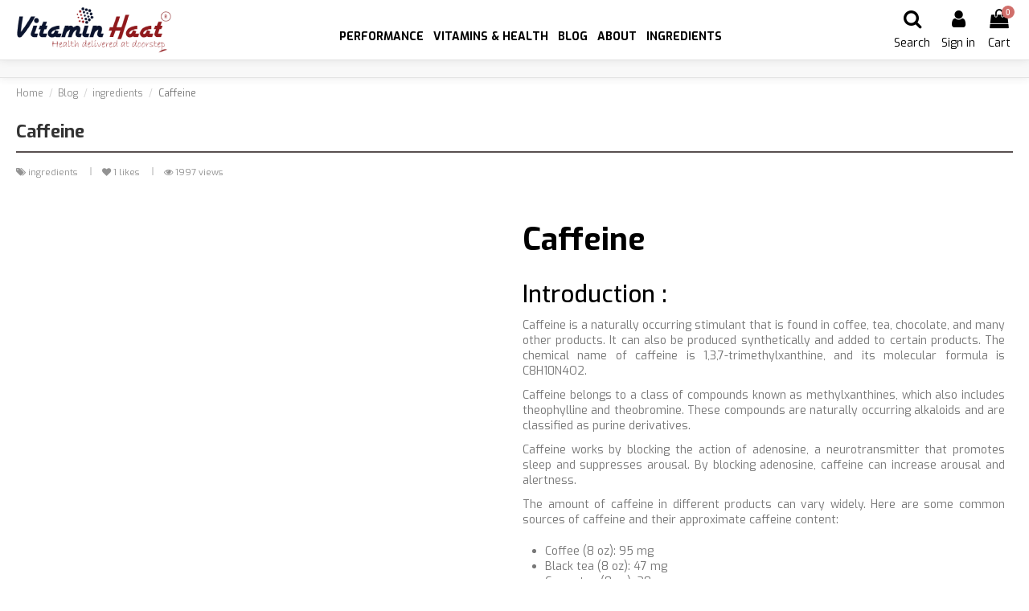

--- FILE ---
content_type: text/html; charset=utf-8
request_url: https://www.vitaminhaat.com/Articles/ingredients/caffeine
body_size: 20092
content:
<!doctype html>
<html lang="en">

<head>
    
        
  <meta charset="utf-8">


  <meta http-equiv="x-ua-compatible" content="ie=edge">



<link rel="canonical" href="https://www.vitaminhaat.com/Articles/ingredients/caffeine">

  <title>Caffeine - VitaminHaat</title>
  <meta name="description" content="">
  <meta name="keywords" content="">
    
    
<meta name="google-site-verification" content="pyf8LKbPsBR1j_2MgctuQS6HO2wdeUoM7koJYvxU5Vw" />

  
          <link rel="alternate" href="https://www.vitaminhaat.com/module/ph_simpleblog/module-ph_simpleblog-single?sb_category=ingredients&amp;rewrite=caffeine" hreflang="en-us">
      



    <meta property="og:title" content="VitaminHaat"/>
    <meta property="og:url" content="https://www.vitaminhaat.com/Articles/ingredients/caffeine"/>
    <meta property="og:site_name" content="VitaminHaat"/>
    <meta property="og:description" content="">
    <meta property="og:type" content="website">

          <meta property="og:image" content="https://www.vitaminhaat.com/img/vitamins-and-supplement-store-organic-herbs-logo-1596181614.jpg" />
    




      <meta name="viewport" content="width=device-width, initial-scale=1">
  




  <link rel="icon" type="image/vnd.microsoft.icon" href="/img/favicon.ico?1596181614">
  <link rel="shortcut icon" type="image/x-icon" href="/img/favicon.ico?1596181614">
    


    



<script type="application/ld+json">

{
"@context": "https://schema.org",
"@type": "Organization",
"url": "https://www.vitaminhaat.com/",
"name": "VitaminHaat",
"logo": "/img/vitamins-and-supplement-store-organic-herbs-logo-1596181614.jpg",
"@id": "#store-organization"
}

</script>




    <link rel="stylesheet" href="https://www.vitaminhaat.com/themes/warehouse/assets/cache/theme-48eaf9319.css" type="text/css" media="all">




  

  <script type="text/javascript">
        var codwfeeplus_codproductid = "38";
        var codwfeeplus_codproductreference = "COD";
        var codwfeeplus_is17 = true;
        var elementorFrontendConfig = {"isEditMode":"","stretchedSectionContainer":"","is_rtl":""};
        var iqitTheme = {"rm_sticky":"0","rm_breakpoint":0,"op_preloader":"0","cart_style":"side","cart_confirmation":"modal","h_layout":"4","f_fixed":"1","f_layout":"2","h_absolute":"0","h_sticky":"header","hw_width":"fullwidth","h_search_type":"full","pl_lazyload":true,"pl_infinity":false,"pl_rollover":true,"pl_crsl_autoplay":false,"pl_slider_ld":4,"pl_slider_d":4,"pl_slider_t":3,"pl_slider_p":2,"pp_thumbs":"leftd","pp_zoom":"inner","pp_tabs":"section"};
        var iqitcompare = {"nbProducts":0};
        var iqitcountdown_days = "d.";
        var iqitfdc_from = 0;
        var iqitmegamenu = {"sticky":"false","containerSelector":"#wrapper > .container"};
        var iqitreviews = [];
        var iqitwishlist = {"nbProducts":0};
        var ph_sharing_img = "https:\/\/www.vitaminhaat.com";
        var ph_sharing_name = "Caffeine";
        var ph_sharing_url = "https:\/\/www.vitaminhaat.com\/Articles\/ingredients\/caffeine";
        var ph_simpleblog_ajax = "https:\/\/www.vitaminhaat.com\/module\/ph_simpleblog\/ajax";
        var ph_simpleblog_token = "72f51fe249255281300de7bdd93c0b71";
        var prestashop = {"cart":{"products":[],"totals":{"total":{"type":"total","label":"Total","amount":0,"value":"\u20b90.00"},"total_including_tax":{"type":"total","label":"Total (tax incl.)","amount":0,"value":"\u20b90.00"},"total_excluding_tax":{"type":"total","label":"Total (tax excl.)","amount":0,"value":"\u20b90.00"}},"subtotals":{"products":{"type":"products","label":"Subtotal","amount":0,"value":"\u20b90.00"},"discounts":null,"shipping":{"type":"shipping","label":"Shipping","amount":0,"value":"Free"},"tax":null},"products_count":0,"summary_string":"0 items","vouchers":{"allowed":1,"added":[]},"discounts":[],"minimalPurchase":0,"minimalPurchaseRequired":""},"currency":{"name":"Indian Rupee","iso_code":"INR","iso_code_num":"356","sign":"\u20b9"},"customer":{"lastname":null,"firstname":null,"email":null,"birthday":null,"newsletter":null,"newsletter_date_add":null,"optin":null,"website":null,"company":null,"siret":null,"ape":null,"is_logged":false,"gender":{"type":null,"name":null},"addresses":[]},"language":{"name":"English (English)","iso_code":"en","locale":"en-US","language_code":"en-us","is_rtl":"0","date_format_lite":"m\/d\/Y","date_format_full":"m\/d\/Y H:i:s","id":1},"page":{"title":"","canonical":null,"meta":{"title":"VitaminHaat","description":"","keywords":"","robots":"index"},"page_name":"module-ph_simpleblog-single","body_classes":{"lang-en":true,"lang-rtl":false,"country-IN":true,"currency-INR":true,"layout-full-width":true,"page-module-ph_simpleblog-single":true,"tax-display-enabled":true},"admin_notifications":[]},"shop":{"name":"VitaminHaat","logo":"\/img\/vitamins-and-supplement-store-organic-herbs-logo-1596181614.jpg","stores_icon":"\/img\/logo_stores.png","favicon":"\/img\/favicon.ico"},"urls":{"base_url":"https:\/\/www.vitaminhaat.com\/","current_url":"https:\/\/www.vitaminhaat.com\/Articles\/ingredients\/caffeine","shop_domain_url":"https:\/\/www.vitaminhaat.com","img_ps_url":"https:\/\/www.vitaminhaat.com\/img\/","img_cat_url":"https:\/\/www.vitaminhaat.com\/img\/c\/","img_lang_url":"https:\/\/www.vitaminhaat.com\/img\/l\/","img_prod_url":"https:\/\/www.vitaminhaat.com\/img\/p\/","img_manu_url":"https:\/\/www.vitaminhaat.com\/img\/m\/","img_sup_url":"https:\/\/www.vitaminhaat.com\/img\/su\/","img_ship_url":"https:\/\/www.vitaminhaat.com\/img\/s\/","img_store_url":"https:\/\/www.vitaminhaat.com\/img\/st\/","img_col_url":"https:\/\/www.vitaminhaat.com\/img\/co\/","img_url":"https:\/\/www.vitaminhaat.com\/themes\/warehouse\/assets\/img\/","css_url":"https:\/\/www.vitaminhaat.com\/themes\/warehouse\/assets\/css\/","js_url":"https:\/\/www.vitaminhaat.com\/themes\/warehouse\/assets\/js\/","pic_url":"https:\/\/www.vitaminhaat.com\/upload\/","pages":{"address":"https:\/\/www.vitaminhaat.com\/address","addresses":"https:\/\/www.vitaminhaat.com\/addresses","authentication":"https:\/\/www.vitaminhaat.com\/login","cart":"https:\/\/www.vitaminhaat.com\/cart","category":"https:\/\/www.vitaminhaat.com\/index.php?controller=category","cms":"https:\/\/www.vitaminhaat.com\/index.php?controller=cms","contact":"https:\/\/www.vitaminhaat.com\/contact-us","discount":"https:\/\/www.vitaminhaat.com\/discount","guest_tracking":"https:\/\/www.vitaminhaat.com\/guest-tracking","history":"https:\/\/www.vitaminhaat.com\/order-history","identity":"https:\/\/www.vitaminhaat.com\/identity","index":"https:\/\/www.vitaminhaat.com\/","my_account":"https:\/\/www.vitaminhaat.com\/my-account","order_confirmation":"https:\/\/www.vitaminhaat.com\/order-confirmation","order_detail":"https:\/\/www.vitaminhaat.com\/index.php?controller=order-detail","order_follow":"https:\/\/www.vitaminhaat.com\/order-follow","order":"https:\/\/www.vitaminhaat.com\/order","order_return":"https:\/\/www.vitaminhaat.com\/index.php?controller=order-return","order_slip":"https:\/\/www.vitaminhaat.com\/credit-slip","pagenotfound":"https:\/\/www.vitaminhaat.com\/page-not-found","password":"https:\/\/www.vitaminhaat.com\/password-recovery","pdf_invoice":"https:\/\/www.vitaminhaat.com\/index.php?controller=pdf-invoice","pdf_order_return":"https:\/\/www.vitaminhaat.com\/index.php?controller=pdf-order-return","pdf_order_slip":"https:\/\/www.vitaminhaat.com\/index.php?controller=pdf-order-slip","prices_drop":"https:\/\/www.vitaminhaat.com\/prices-drop","product":"https:\/\/www.vitaminhaat.com\/index.php?controller=product","search":"https:\/\/www.vitaminhaat.com\/search","sitemap":"https:\/\/www.vitaminhaat.com\/sitemap","stores":"https:\/\/www.vitaminhaat.com\/stores","supplier":"https:\/\/www.vitaminhaat.com\/supplier","register":"https:\/\/www.vitaminhaat.com\/login?create_account=1","order_login":"https:\/\/www.vitaminhaat.com\/order?login=1"},"alternative_langs":{"en-us":"https:\/\/www.vitaminhaat.com\/module\/ph_simpleblog\/module-ph_simpleblog-single?sb_category=ingredients&rewrite=caffeine"},"theme_assets":"\/themes\/warehouse\/assets\/","actions":{"logout":"https:\/\/www.vitaminhaat.com\/?mylogout="},"no_picture_image":{"bySize":{"small_default":{"url":"https:\/\/www.vitaminhaat.com\/img\/p\/en-default-small_default.jpg","width":98,"height":127},"cart_default":{"url":"https:\/\/www.vitaminhaat.com\/img\/p\/en-default-cart_default.jpg","width":125,"height":162},"home_default":{"url":"https:\/\/www.vitaminhaat.com\/img\/p\/en-default-home_default.jpg","width":236,"height":305},"large_default":{"url":"https:\/\/www.vitaminhaat.com\/img\/p\/en-default-large_default.jpg","width":381,"height":492},"medium_default":{"url":"https:\/\/www.vitaminhaat.com\/img\/p\/en-default-medium_default.jpg","width":452,"height":584},"thickbox_default":{"url":"https:\/\/www.vitaminhaat.com\/img\/p\/en-default-thickbox_default.jpg","width":1100,"height":1422}},"small":{"url":"https:\/\/www.vitaminhaat.com\/img\/p\/en-default-small_default.jpg","width":98,"height":127},"medium":{"url":"https:\/\/www.vitaminhaat.com\/img\/p\/en-default-large_default.jpg","width":381,"height":492},"large":{"url":"https:\/\/www.vitaminhaat.com\/img\/p\/en-default-thickbox_default.jpg","width":1100,"height":1422},"legend":""}},"configuration":{"display_taxes_label":true,"display_prices_tax_incl":true,"is_catalog":false,"show_prices":true,"opt_in":{"partner":false},"quantity_discount":{"type":"price","label":"Price"},"voucher_enabled":1,"return_enabled":1},"field_required":[],"breadcrumb":{"links":[{"title":"Home","url":"https:\/\/www.vitaminhaat.com\/"},{"title":"Blog","url":"https:\/\/www.vitaminhaat.com\/Articles"},{"title":"ingredients","url":"https:\/\/www.vitaminhaat.com\/Articles\/ingredients"},{"title":"Caffeine","url":"https:\/\/www.vitaminhaat.com\/Articles\/ingredients\/caffeine"}],"count":4},"link":{"protocol_link":"https:\/\/","protocol_content":"https:\/\/"},"time":1762110824,"static_token":"5e157097728cd973a64352809e1f50de","token":"f1b9016eb74bb2db2431d94139871751"};
        var psemailsubscription_subscription = "https:\/\/www.vitaminhaat.com\/module\/ps_emailsubscription\/subscription";
        var psr_icon_color = "#f96824";
      </script>



  <!-- emarketing start -->



<!-- emarketing end --><meta property="og:url" content="https://www.vitaminhaat.com/Articles/ingredients/caffeine" />
<meta property="og:title" content="Caffeine" />
<meta property="og:type" content="article" />
<meta property="og:site_name" content="VitaminHaat" />
<meta property="og:description" content="Caffeine is a naturally occurring stimulant that is found in coffee, tea, chocolate, and many other products. It can also be produced synthetically and added to certain products." />
<meta property="og:image" content="https://www.vitaminhaat.com" />
<meta property="fb:admins" content="0"/>
<meta property="fb:app_id" content="0"/><link rel="alternate" type="application/rss+xml" title="VitaminHaat" href="//www.vitaminhaat.com/module/ps_feeder/rss?id_category=0&orderby=position&orderway=asc">




    
    </head>

<body id="module-ph_simpleblog-single" class="lang-en country-in currency-inr layout-full-width page-module-ph-simpleblog-single tax-display-enabled body-desktop-header-style-w-4">


    
<div id="fb-root"></div><script>(function(d, s, id) {var js, fjs = d.getElementsByTagName(s)[0];if (d.getElementById(id)) return;js = d.createElement(s); js.id = id;js.src = 'https://connect.facebook.net/en_US/sdk.js#xfbml=1&version=v3.2&appId=&autoLogAppEvents=1';fjs.parentNode.insertBefore(js, fjs);}(document, 'script', 'facebook-jssdk'));</script>

<main id="main-page-content"  >
    
            

    <header id="header" class="desktop-header-style-w-4">
        
            
  <div class="header-banner">
    
  </div>

<!-- Global site tag (gtag.js) - Google Analytics -->
<script async src="https://www.googletagmanager.com/gtag/js?id=UA-79530812-1"></script>
<script>
  window.dataLayer = window.dataLayer || [];
  function gtag(){dataLayer.push(arguments);}
  gtag('js', new Date());

  gtag('config', 'UA-79530812-1');
</script>



            <nav class="header-nav">
        <div class="container">
    
        <div class="row justify-content-between">
            <div class="col col-auto col-md left-nav">
                 <div class="d-inline-block"> 

<ul class="social-links _topbar" itemscope itemtype="https://schema.org/Organization" itemid="#store-organization">
    <li class="facebook"><a itemprop="sameAs" href="https://www.facebook.com/vitaminhaat" target="_blank" rel="noreferrer noopener"><i class="fa fa-facebook" aria-hidden="true"></i></a></li>  <li class="twitter"><a itemprop="sameAs" href="https://www.twitter.com/vitaminhaat" target="_blank" rel="noreferrer noopener"><i class="fa fa-twitter" aria-hidden="true"></i></a></li>  <li class="instagram"><a itemprop="sameAs" href="https://www.instagram.com/vitaminhaat" target="_blank" rel="noreferrer noopener"><i class="fa fa-instagram" aria-hidden="true"></i></a></li>    <li class="pinterest"><a itemprop="sameAs" href="https://www.pinterest.com/vitaminhaat/" target="_blank" rel="noreferrer noopener"><i class="fa fa-pinterest-p" aria-hidden="true"></i></a></li>  <li class="youtube"><a href="https://www.youtube.com/channel/UCduX6kNWKuy8230zYaU9R7w" target="_blank" rel="noreferrer noopener"><i class="fa fa-youtube" aria-hidden="true"></i></a></li>    <li class="linkedin"><a itemprop="sameAs" href="https://www.linkedin.com › company › vitaminhaat" target="_blank" rel="noreferrer noopener"><i class="fa fa-linkedin" aria-hidden="true"></i></a></li></ul>

 </div>                             <div class="block-iqitlinksmanager block-iqitlinksmanager-2 block-links-inline d-inline-block">
            <ul>
                                                            <li>
                            <a
                                    href="https://www.vitaminhaat.com/content/1-delivery-return-policy"
                                    title="Our terms and conditions of delivery and return"                            >
                                Delivery &amp; Return Policy
                            </a>
                        </li>
                                                                                <li>
                            <a
                                    href="https://www.vitaminhaat.com/content/2-legal-notice"
                                    title="Legal notice"                            >
                                Legal Notice
                            </a>
                        </li>
                                                </ul>
        </div>
    
            </div>
            <div class="col col-auto center-nav text-center">
                
             </div>
            <div class="col col-auto col-md right-nav text-right">
                <div class="d-inline-block">
    <a href="//www.vitaminhaat.com/module/iqitwishlist/view">
        <i class="fa fa-heart-o" aria-hidden="true"></i> Wishlist (<span
                id="iqitwishlist-nb"></span>)
    </a>
</div>
<div class="d-inline-block">
    <a href="//www.vitaminhaat.com/module/iqitcompare/comparator">
        <i class="fa fa-random" aria-hidden="true"></i> <span>Compare (<span
                    id="iqitcompare-nb"></span>)</span>
    </a>
</div>

             </div>
        </div>

                        </div>
            </nav>
        



<div id="desktop-header" class="desktop-header-style-4">
            
<div class="header-top">
    <div id="desktop-header-container" class="container">
        <div class="row align-items-center">
                            <div class="col col-auto col-header-left">
                    <div id="desktop_logo">
                        <a href="https://www.vitaminhaat.com/">
                            <img class="logo img-fluid"
                                 src="/img/vitamins-and-supplement-store-organic-herbs-logo-1596181614.jpg"                                  alt="VitaminHaat">
                        </a>
                    </div>
                    
                </div>
                <div class="col col-header-center col-header-menu">
                                            <div class="header-custom-html">
                            <p><iframe width="1" height="1" src="https://couponraja.go2cloud.org/aff_l?offer_id=2041&adv_sub=$id_order&amount=$cart.subtotals" scrolling="no" frameborder="0"></iframe></p>
                        </div>
                                        	<div id="iqitmegamenu-wrapper" class="iqitmegamenu-wrapper iqitmegamenu-all">
		<div class="container container-iqitmegamenu">
		<div id="iqitmegamenu-horizontal" class="iqitmegamenu  clearfix" role="navigation">

								
				<nav id="cbp-hrmenu" class="cbp-hrmenu cbp-horizontal cbp-hrsub-narrow">
					<ul>
												<li id="cbp-hrmenu-tab-7" class="cbp-hrmenu-tab cbp-hrmenu-tab-7  cbp-has-submeu">
	<a href="https://www.vitaminhaat.com/3-performance-nutrients-supplement" class="nav-link" >

								<span class="cbp-tab-title">
								Performance <i class="fa fa-angle-down cbp-submenu-aindicator"></i></span>
														</a>
														<div class="cbp-hrsub col-3">
								<div class="cbp-hrsub-inner">
									<div class="container iqitmegamenu-submenu-container">
									
																																	



<div class="row menu_row menu-element  first_rows menu-element-id-1">
                

                                                



    <div class="col-12 cbp-menu-column cbp-menu-element menu-element-id-2 ">
        <div class="cbp-menu-column-inner">
                        
                
                
                    
                                                    <div class="row cbp-categories-row">
                                                                                                            <div class="col-12">
                                            <div class="cbp-category-link-w"><a href="https://www.vitaminhaat.com/15-amino-acids"
                                                                                class="cbp-column-title nav-link cbp-category-title">Amino Acids</a>
                                                                                                                                            </div>
                                        </div>
                                                                                                                                                <div class="col-12">
                                            <div class="cbp-category-link-w"><a href="https://www.vitaminhaat.com/4-fat-burners"
                                                                                class="cbp-column-title nav-link cbp-category-title">Fat Burners</a>
                                                                                                                                            </div>
                                        </div>
                                                                                                                                                <div class="col-12">
                                            <div class="cbp-category-link-w"><a href="https://www.vitaminhaat.com/17-pre-hormones"
                                                                                class="cbp-column-title nav-link cbp-category-title">Pre Hormones</a>
                                                                                                                                            </div>
                                        </div>
                                                                                                </div>
                                            
                
            

            
            </div>    </div>
                            
                </div>
																					
																			</div>
								</div>
							</div>
													</li>
												<li id="cbp-hrmenu-tab-10" class="cbp-hrmenu-tab cbp-hrmenu-tab-10  cbp-has-submeu">
	<a href="https://www.vitaminhaat.com/9-vitamins-health-minerals-antioxidants" class="nav-link" >

								<span class="cbp-tab-title">
								Vitamins & Health <i class="fa fa-angle-down cbp-submenu-aindicator"></i></span>
														</a>
														<div class="cbp-hrsub col-3">
								<div class="cbp-hrsub-inner">
									<div class="container iqitmegamenu-submenu-container">
									
																																	



<div class="row menu_row menu-element  first_rows menu-element-id-1">
                

                                                



    <div class="col-12 cbp-menu-column cbp-menu-element menu-element-id-2 ">
        <div class="cbp-menu-column-inner">
                        
                
                
                    
                                                    <div class="row cbp-categories-row">
                                                                                                            <div class="col-12">
                                            <div class="cbp-category-link-w"><a href="https://www.vitaminhaat.com/23-antioxidants"
                                                                                class="cbp-column-title nav-link cbp-category-title">Antioxidants</a>
                                                                                                                                            </div>
                                        </div>
                                                                                                                                                <div class="col-12">
                                            <div class="cbp-category-link-w"><a href="https://www.vitaminhaat.com/24-anxiety-stress"
                                                                                class="cbp-column-title nav-link cbp-category-title">Anxiety &amp; Stress</a>
                                                                                                                                            </div>
                                        </div>
                                                                                                                                                <div class="col-12">
                                            <div class="cbp-category-link-w"><a href="https://www.vitaminhaat.com/20-bones-joint"
                                                                                class="cbp-column-title nav-link cbp-category-title">Bones &amp; Joint</a>
                                                                                                                                            </div>
                                        </div>
                                                                                                                                                <div class="col-12">
                                            <div class="cbp-category-link-w"><a href="https://www.vitaminhaat.com/21-liver-health"
                                                                                class="cbp-column-title nav-link cbp-category-title">Liver Health</a>
                                                                                                                                            </div>
                                        </div>
                                                                                                                                                <div class="col-12">
                                            <div class="cbp-category-link-w"><a href="https://www.vitaminhaat.com/27-memory"
                                                                                class="cbp-column-title nav-link cbp-category-title">Memory</a>
                                                                                                                                            </div>
                                        </div>
                                                                                                                                                <div class="col-12">
                                            <div class="cbp-category-link-w"><a href="https://www.vitaminhaat.com/22-weight-management"
                                                                                class="cbp-column-title nav-link cbp-category-title">Weight Management</a>
                                                                                                                                            </div>
                                        </div>
                                                                                                </div>
                                            
                
            

            
            </div>    </div>
                            
                </div>
																					
																			</div>
								</div>
							</div>
													</li>
												<li id="cbp-hrmenu-tab-3" class="cbp-hrmenu-tab cbp-hrmenu-tab-3 ">
	<a href="https://www.vitaminhaat.com/Articles/blog" class="nav-link" target="_blank" rel="noopener noreferrer">

								<span class="cbp-tab-title">
								Blog</span>
														</a>
													</li>
												<li id="cbp-hrmenu-tab-5" class="cbp-hrmenu-tab cbp-hrmenu-tab-5 ">
	<a href="https://www.vitaminhaat.com/content/13-about-us" class="nav-link" >

								<span class="cbp-tab-title">
								About</span>
														</a>
													</li>
												<li id="cbp-hrmenu-tab-13" class="cbp-hrmenu-tab cbp-hrmenu-tab-13 ">
	<a href="https://www.vitaminhaat.com/Articles/ingredients" class="nav-link" >

								<span class="cbp-tab-title">
								Ingredients</span>
														</a>
													</li>
											</ul>
				</nav>
		</div>
		</div>
		<div id="sticky-cart-wrapper"></div>
	</div>

<div id="_desktop_iqitmegamenu-mobile">
	<ul id="iqitmegamenu-mobile">
		


	
	<li><span class="mm-expand"><i class="fa fa-angle-down expand-icon" aria-hidden="true"></i><i class="fa fa-angle-up close-icon" aria-hidden="true"></i></span><a href="https://www.vitaminhaat.com/9-vitamins-health-minerals-antioxidants">Vitamins &amp; Health</a>
	<ul><li><a href="https://www.vitaminhaat.com/23-antioxidants">Antioxidants</a></li><li><a href="https://www.vitaminhaat.com/24-anxiety-stress">Anxiety &amp; Stress</a></li><li><a href="https://www.vitaminhaat.com/20-bones-joint">Bones &amp; Joint</a></li><li><a href="https://www.vitaminhaat.com/21-liver-health">Liver Health</a></li><li><a href="https://www.vitaminhaat.com/27-memory">Memory</a></li><li><a href="https://www.vitaminhaat.com/22-weight-management">Weight Management</a></li></ul></li><li><span class="mm-expand"><i class="fa fa-angle-down expand-icon" aria-hidden="true"></i><i class="fa fa-angle-up close-icon" aria-hidden="true"></i></span><a href="https://www.vitaminhaat.com/3-performance-nutrients-supplement">Performance</a>
	<ul><li><a href="https://www.vitaminhaat.com/15-amino-acids">Amino Acids</a></li><li><a href="https://www.vitaminhaat.com/4-fat-burners">Fat Burners</a></li><li><a href="https://www.vitaminhaat.com/17-pre-hormones">Pre Hormones</a></li></ul></li><li><a href="https://www.vitaminhaat.com/content/8-affiliate-program">Affiliate Program</a></li><li><a href="https://www.vitaminhaat.com/content/13-about-us">About us</a></li>
	</ul>
</div>

                    
                </div>
                        <div class="col col-auto col-header-right">
                <div class="row no-gutters justify-content-end">
                                            <div id="header-search-btn" class="col col-auto header-btn-w header-search-btn-w">
    <a data-toggle="dropdown" id="header-search-btn-drop"  class="header-btn header-search-btn" data-display="static">
        <i class="fa fa-search fa-fw icon" aria-hidden="true"></i>
        <span class="title">Search</span>
    </a>
        <div class="dropdown-menu-custom  dropdown-menu">
        <div class="dropdown-content modal-backdrop fullscreen-search">
            
<!-- Block search module TOP -->
<div id="search_widget" class="search-widget" data-search-controller-url="//www.vitaminhaat.com/search">
    <form method="get" action="//www.vitaminhaat.com/search">
        <input type="hidden" name="controller" value="search">
        <div class="input-group">
            <input type="text" name="s" value="" data-all-text="Show all results"
                   placeholder="Search our catalog" class="form-control form-search-control" />
            <button type="submit" class="search-btn">
                <i class="fa fa-search"></i>
            </button>
        </div>
    </form>
</div>
<!-- /Block search module TOP -->

            <div id="fullscreen-search-backdrop"></div>
        </div>
    </div>
    </div>
                    
                    
                                            <div id="header-user-btn" class="col col-auto header-btn-w header-user-btn-w">
            <a href="https://www.vitaminhaat.com/my-account"
           title="Log in to your customer account"
           rel="nofollow" class="header-btn header-user-btn">
            <i class="fa fa-user fa-fw icon" aria-hidden="true"></i>
            <span class="title">Sign in</span>
        </a>
    </div>
                                        

                    

                                            
                                                    <div id="ps-shoppingcart-wrapper" class="col col-auto">
    <div id="ps-shoppingcart"
         class="header-btn-w header-cart-btn-w ps-shoppingcart side-cart">
         <div id="blockcart" class="blockcart cart-preview"
         data-refresh-url="//www.vitaminhaat.com/module/ps_shoppingcart/ajax">
        <a id="cart-toogle" class="cart-toogle header-btn header-cart-btn" data-toggle="dropdown" data-display="static">
            <i class="fa fa-shopping-bag fa-fw icon" aria-hidden="true"><span class="cart-products-count-btn">0</span></i>
            <span class="info-wrapper">
            <span class="title">Cart</span>
            <span class="cart-toggle-details">
            <span class="text-faded cart-separator"> / </span>
                            Empty
                        </span>
            </span>
        </a>
        <div id="_desktop_blockcart-content" class="dropdown-menu-custom dropdown-menu">
    <div id="blockcart-content" class="blockcart-content" >
        <div class="cart-title">
            <span class="modal-title">Your cart</span>
            <button type="button" id="js-cart-close" class="close">
                <span>×</span>
            </button>
            <hr>
        </div>
                    <span class="no-items">There are no more items in your cart</span>
            </div>
</div> </div>




    </div>
</div>
                                                
                                    </div>
                
            </div>
            <div class="col-12">
                <div class="row">
                    
                </div>
            </div>
        </div>
    </div>
</div>


    </div>



    <div id="mobile-header" class="mobile-header-style-2">
                    <div id="mobile-header-sticky">
    <div class="container">
        <div class="mobile-main-bar">
            <div class="row no-gutters align-items-center row-mobile-header">
                <div class="col col-mobile-logo">
                    <a href="https://www.vitaminhaat.com/">
                        <img class="logo img-fluid"
                             src="/img/vitamins-and-supplement-store-organic-herbs-logo-1596181614.jpg"                              alt="VitaminHaat">
                    </a>
                </div>
                <div id="mobile-btn-search" class="col col-auto col-mobile-btn col-mobile-btn-search">
                    <a  class="m-nav-btn" data-toggle="dropdown" data-display="static"><i class="fa fa-search" aria-hidden="true"></i>
                        <span>Search</span></a>
                    <div id="search-widget-mobile" class="dropdown-content dropdown-menu dropdown-mobile search-widget">
                        <form method="get" action="https://www.vitaminhaat.com/search">
                            <input type="hidden" name="controller" value="search">
                            <div class="input-group">
                                <input type="text" name="s" value=""
                                       placeholder="Search" data-all-text="Show all results" class="form-control form-search-control">
                                <button type="submit" class="search-btn">
                                    <i class="fa fa-search"></i>
                                </button>
                            </div>
                        </form>
                    </div>
                </div>
                <div class="col col-auto col-mobile-btn col-mobile-btn-account">
                    <a href="https://www.vitaminhaat.com/my-account" class="m-nav-btn"><i class="fa fa-user" aria-hidden="true"></i>
                        <span>     
                                                            Sign in
                                                        </span></a>
                </div>
                
                                <div
                     class="col col-auto col-mobile-btn col-mobile-btn-cart ps-shoppingcart side-cart">
                    <div id="mobile-cart-wrapper">
                        <a id="mobile-cart-toogle" class="m-nav-btn" data-display="static" data-toggle="dropdown"><i class="fa fa-shopping-bag mobile-bag-icon" aria-hidden="true"><span id="mobile-cart-products-count" class="cart-products-count cart-products-count-btn">
                                    
                                                                            0
                                                                        
                                </span></i>
                            <span>Cart</span></a>
                        <div id="_mobile_blockcart-content" class="dropdown-menu-custom dropdown-menu"></div>
                    </div>
                </div>
                                <div class="col col-auto col-mobile-btn col-mobile-btn-menu col-mobile-menu-dropdown">
                    <a class="m-nav-btn" data-toggle="dropdown" data-display="static"><i class="fa fa-bars" aria-hidden="true"></i>
                        <span>Menu</span></a>
                    <div id="_mobile_iqitmegamenu-mobile" class="dropdown-menu-custom dropdown-menu"></div>
                </div>
            </div>
        </div>
    </div>
</div>
            </div>

        
    </header>

    <section id="wrapper">
        
        

<div class="container">
<nav data-depth="4" class="breadcrumb">
                <div class="row align-items-center">
                <div class="col">
                    <ol itemscope itemtype="https://schema.org/BreadcrumbList">
                        
                                                            
                                    <li itemprop="itemListElement" itemscope
                                        itemtype="https://schema.org/ListItem">

                                        <a itemprop="item" href="https://www.vitaminhaat.com/">                                            <span itemprop="name">Home</span>
                                        </a>

                                        <meta itemprop="position" content="1">
                                    </li>
                                
                                                            
                                    <li itemprop="itemListElement" itemscope
                                        itemtype="https://schema.org/ListItem">

                                        <a itemprop="item" href="https://www.vitaminhaat.com/Articles">                                            <span itemprop="name">Blog</span>
                                        </a>

                                        <meta itemprop="position" content="2">
                                    </li>
                                
                                                            
                                    <li itemprop="itemListElement" itemscope
                                        itemtype="https://schema.org/ListItem">

                                        <a itemprop="item" href="https://www.vitaminhaat.com/Articles/ingredients">                                            <span itemprop="name">ingredients</span>
                                        </a>

                                        <meta itemprop="position" content="3">
                                    </li>
                                
                                                            
                                    <li itemprop="itemListElement" itemscope
                                        itemtype="https://schema.org/ListItem">

                                        <span itemprop="item" content="https://www.vitaminhaat.com/Articles/ingredients/caffeine">                                            <span itemprop="name">Caffeine</span>
                                        </span>

                                        <meta itemprop="position" content="4">
                                    </li>
                                
                                                    
                    </ol>
                </div>
                <div class="col col-auto"> </div>
            </div>
            </nav>
</div>
        <div id="inner-wrapper" class="container">
            
            
                
<aside id="notifications">
    
    
    
    </aside>
            

            

                
    <div id="content-wrapper">
        
        

  <section id="main">

    
      
        <header class="page-header">
            <h1 class="h1 page-title"><span>
	Caffeine
</span></h1>
        </header>
      
    

    
      <section id="content" class="page-content">
        
        
<div class="simpleblog__postInfo text-muted">
    <ul>
    	                        <li>
			<i class="fa fa-tags"></i>
        	<span>
	        	<a
	        		href="https://www.vitaminhaat.com/Articles/ingredients"
	        		title="ingredients"
	        	>
	        		ingredients
	        	</a>
	        </span>

        </li>
                        <li>
        	<a href="#" data-guest="0" data-post="45" class="simpleblog-like-button">
				<i class="fa fa-heart"></i>
				<span class="likes-count">
	        		1
	        	</span>
	        	<span>
		        	likes
		        </span>
	        </a>
        </li>
                        <li>
			<i class="fa fa-eye"></i>
        	<span>
	        	1997 views
	        </span>
        </li>
                    </ul>
</div>
<div class="simpleblog__post">
	    <div class="simpleblog__post__content">
		
			
    		<style id="elementor-frontend-stylesheet">.elementor-element.elementor-element-6ophfw5 > .elementor-container{max-width:px;}.elementor-element.elementor-element-6ophfw5, .elementor-element.elementor-element-6ophfw5 > .elementor-background-overlay{border-radius:px px px px;}.elementor-element.elementor-element-6ophfw5{margin-top:px;margin-bottom:px;padding:px px px px;}.elementor-element.elementor-element-yv8xxj2 > .elementor-element-populated{border-radius:px px px px;margin:px px px px;padding:px px px px;}.elementor-element.elementor-element-wfru7sl{text-align:center;}.elementor-element.elementor-element-wfru7sl .elementor-image img{max-width:100%;opacity:1;border-radius:px px px px;}.elementor-element.elementor-element-wfru7sl .elementor-widget-container{margin:px px px px;padding:px px px px;border-radius:px px px px;}.elementor-element.elementor-element-vzn3kr3 > .elementor-element-populated{border-radius:px px px px;margin:px px px px;padding:px px px px;}.elementor-element.elementor-element-5tx4hbg .elementor-heading-title{color:#000000;font-size:px;font-family:Exo, Sans-serif;line-height:2em;letter-spacing:px;}.elementor-element.elementor-element-5tx4hbg .elementor-widget-container{margin:px px px px;padding:px px px px;border-radius:px px px px;}.elementor-element.elementor-element-649im2z .elementor-heading-title{color:#000000;font-size:px;font-weight:500;line-height:2em;letter-spacing:px;}.elementor-element.elementor-element-649im2z .elementor-widget-container{margin:px px px px;padding:px px px px;border-radius:px px px px;}.elementor-element.elementor-element-pxqm7fz .elementor-text-editor{text-align:justify;}.elementor-element.elementor-element-pxqm7fz .elementor-widget-container{margin:px px px px;padding:px px px px;border-radius:px px px px;}.elementor-element.elementor-element-peracwh > .elementor-container{max-width:px;}.elementor-element.elementor-element-peracwh, .elementor-element.elementor-element-peracwh > .elementor-background-overlay{border-radius:px px px px;}.elementor-element.elementor-element-peracwh{margin-top:px;margin-bottom:px;padding:px px px px;}.elementor-element.elementor-element-phqb7ut > .elementor-element-populated{border-radius:px px px px;margin:px px px px;padding:px px px px;}.elementor-element.elementor-element-cq6t0p5 .elementor-heading-title{color:#000000;font-size:px;font-weight:500;line-height:em;letter-spacing:px;}.elementor-element.elementor-element-cq6t0p5 .elementor-widget-container{margin:px px px px;padding:px px px px;border-radius:px px px px;}.elementor-element.elementor-element-t3clrmf > .elementor-container{max-width:px;}.elementor-element.elementor-element-t3clrmf, .elementor-element.elementor-element-t3clrmf > .elementor-background-overlay{border-radius:px px px px;}.elementor-element.elementor-element-t3clrmf{margin-top:px;margin-bottom:px;padding:px px px px;}.elementor-element.elementor-element-eayyxqp > .elementor-element-populated{border-radius:px px px px;margin:px px px px;padding:px px px px;}.elementor-element.elementor-element-xqgr9t1.elementor-position-right .elementor-image-box-img{margin-left:15px;}.elementor-element.elementor-element-xqgr9t1.elementor-position-left .elementor-image-box-img{margin-right:15px;}.elementor-element.elementor-element-xqgr9t1.elementor-position-top .elementor-image-box-img{margin-bottom:15px;}.elementor-element.elementor-element-xqgr9t1 .elementor-image-box-wrapper .elementor-image-box-img{width:30%;}.elementor-element.elementor-element-xqgr9t1 .elementor-image-box-wrapper .elementor-image-box-img img{opacity:1;}.elementor-element.elementor-element-xqgr9t1 .elementor-image-box-title{margin-bottom:px;}.elementor-element.elementor-element-xqgr9t1 .elementor-widget-container{margin:px px px px;padding:px px px px;border-radius:px px px px;}.elementor-element.elementor-element-0ljfe9e > .elementor-element-populated{border-radius:px px px px;margin:px px px px;padding:px px px px;}.elementor-element.elementor-element-lb9hfee.elementor-position-right .elementor-image-box-img{margin-left:15px;}.elementor-element.elementor-element-lb9hfee.elementor-position-left .elementor-image-box-img{margin-right:15px;}.elementor-element.elementor-element-lb9hfee.elementor-position-top .elementor-image-box-img{margin-bottom:15px;}.elementor-element.elementor-element-lb9hfee .elementor-image-box-wrapper .elementor-image-box-img{width:30%;}.elementor-element.elementor-element-lb9hfee .elementor-image-box-wrapper .elementor-image-box-img img{opacity:1;}.elementor-element.elementor-element-lb9hfee .elementor-image-box-title{margin-bottom:px;}.elementor-element.elementor-element-lb9hfee .elementor-widget-container{margin:px px px px;padding:px px px px;border-radius:px px px px;}.elementor-element.elementor-element-sea4kg5 > .elementor-element-populated{border-radius:px px px px;margin:px px px px;padding:px px px px;}.elementor-element.elementor-element-stskoqi.elementor-position-right .elementor-image-box-img{margin-left:15px;}.elementor-element.elementor-element-stskoqi.elementor-position-left .elementor-image-box-img{margin-right:15px;}.elementor-element.elementor-element-stskoqi.elementor-position-top .elementor-image-box-img{margin-bottom:15px;}.elementor-element.elementor-element-stskoqi .elementor-image-box-wrapper .elementor-image-box-img{width:30%;}.elementor-element.elementor-element-stskoqi .elementor-image-box-wrapper .elementor-image-box-img img{opacity:1;}.elementor-element.elementor-element-stskoqi .elementor-image-box-title{margin-bottom:px;}.elementor-element.elementor-element-stskoqi .elementor-widget-container{margin:px px px px;padding:px px px px;border-radius:px px px px;}.elementor-element.elementor-element-fpuztgs > .elementor-container{max-width:px;}.elementor-element.elementor-element-fpuztgs, .elementor-element.elementor-element-fpuztgs > .elementor-background-overlay{border-radius:px px px px;}.elementor-element.elementor-element-fpuztgs{margin-top:px;margin-bottom:px;padding:px px px px;}.elementor-element.elementor-element-r099uqu > .elementor-element-populated{border-radius:px px px px;margin:px px px px;padding:px px px px;}.elementor-element.elementor-element-apy0q3f .elementor-accordion .elementor-accordion-item{border-width:2px;}.elementor-element.elementor-element-apy0q3f .elementor-accordion .elementor-accordion-content{border-width:2px;}.elementor-element.elementor-element-apy0q3f .elementor-accordion .elementor-accordion-wrapper .elementor-accordion-title.active > span{border-width:2px;}.elementor-element.elementor-element-apy0q3f .elementor-widget-container{margin:px px px px;padding:px px px px;border-radius:px px px px;}.elementor-element.elementor-element-t2ii65x > .elementor-container{max-width:px;}.elementor-element.elementor-element-t2ii65x, .elementor-element.elementor-element-t2ii65x > .elementor-background-overlay{border-radius:px px px px;}.elementor-element.elementor-element-t2ii65x{margin-top:px;margin-bottom:px;padding:px px px px;}.elementor-element.elementor-element-hknfyo2 > .elementor-element-populated{border-radius:px px px px;margin:px px px px;padding:px px px px;}.elementor-element.elementor-element-xbs5mnx .elementor-heading-title{color:#000000;font-size:px;font-weight:500;line-height:2em;letter-spacing:px;}.elementor-element.elementor-element-xbs5mnx .elementor-widget-container{margin:px px px px;padding:px px px px;border-radius:px px px px;}.elementor-element.elementor-element-2y7urkq .elementor-text-editor{text-align:justify;}.elementor-element.elementor-element-2y7urkq .elementor-widget-container{margin:px px px px;padding:px px px px;border-radius:px px px px;}@media(max-width: 991px){.elementor-element.elementor-element-6ophfw5{margin-top:px;margin-bottom:px;padding:px px px px;}.elementor-element.elementor-element-yv8xxj2 > .elementor-element-populated{margin:px px px px;padding:px px px px;}.elementor-element.elementor-element-wfru7sl{text-align:center;}.elementor-element.elementor-element-wfru7sl .elementor-widget-container{margin:px px px px;padding:px px px px;}.elementor-element.elementor-element-vzn3kr3 > .elementor-element-populated{margin:px px px px;padding:px px px px;}.elementor-element.elementor-element-5tx4hbg .elementor-heading-title{font-size:px;line-height:em;letter-spacing:px;}.elementor-element.elementor-element-5tx4hbg .elementor-widget-container{margin:px px px px;padding:px px px px;}.elementor-element.elementor-element-649im2z .elementor-heading-title{font-size:px;line-height:em;letter-spacing:px;}.elementor-element.elementor-element-649im2z .elementor-widget-container{margin:px px px px;padding:px px px px;}.elementor-element.elementor-element-pxqm7fz .elementor-widget-container{margin:px px px px;padding:px px px px;}.elementor-element.elementor-element-peracwh{margin-top:px;margin-bottom:px;padding:px px px px;}.elementor-element.elementor-element-phqb7ut > .elementor-element-populated{margin:px px px px;padding:px px px px;}.elementor-element.elementor-element-cq6t0p5 .elementor-heading-title{font-size:px;line-height:em;letter-spacing:px;}.elementor-element.elementor-element-cq6t0p5 .elementor-widget-container{margin:px px px px;padding:px px px px;}.elementor-element.elementor-element-t3clrmf{margin-top:px;margin-bottom:px;padding:px px px px;}.elementor-element.elementor-element-eayyxqp > .elementor-element-populated{margin:px px px px;padding:px px px px;}.elementor-element.elementor-element-xqgr9t1 .elementor-image-box-title{margin-bottom:px;}.elementor-element.elementor-element-xqgr9t1 .elementor-widget-container{margin:px px px px;padding:px px px px;}.elementor-element.elementor-element-0ljfe9e > .elementor-element-populated{margin:px px px px;padding:px px px px;}.elementor-element.elementor-element-lb9hfee .elementor-image-box-title{margin-bottom:px;}.elementor-element.elementor-element-lb9hfee .elementor-widget-container{margin:px px px px;padding:px px px px;}.elementor-element.elementor-element-sea4kg5 > .elementor-element-populated{margin:px px px px;padding:px px px px;}.elementor-element.elementor-element-stskoqi .elementor-image-box-title{margin-bottom:px;}.elementor-element.elementor-element-stskoqi .elementor-widget-container{margin:px px px px;padding:px px px px;}.elementor-element.elementor-element-fpuztgs{margin-top:px;margin-bottom:px;padding:px px px px;}.elementor-element.elementor-element-r099uqu > .elementor-element-populated{margin:px px px px;padding:px px px px;}.elementor-element.elementor-element-apy0q3f .elementor-widget-container{margin:px px px px;padding:px px px px;}.elementor-element.elementor-element-t2ii65x{margin-top:px;margin-bottom:px;padding:px px px px;}.elementor-element.elementor-element-hknfyo2 > .elementor-element-populated{margin:px px px px;padding:px px px px;}.elementor-element.elementor-element-xbs5mnx .elementor-heading-title{font-size:px;line-height:em;letter-spacing:px;}.elementor-element.elementor-element-xbs5mnx .elementor-widget-container{margin:px px px px;padding:px px px px;}.elementor-element.elementor-element-2y7urkq .elementor-widget-container{margin:px px px px;padding:px px px px;}}@media(max-width: 767px){.elementor-element.elementor-element-6ophfw5{margin-top:px;margin-bottom:px;padding:px px px px;}.elementor-element.elementor-element-yv8xxj2 > .elementor-element-populated{margin:px px px px;padding:px px px px;}.elementor-element.elementor-element-wfru7sl{text-align:center;}.elementor-element.elementor-element-wfru7sl .elementor-widget-container{margin:px px px px;padding:px px px px;}.elementor-element.elementor-element-vzn3kr3 > .elementor-element-populated{margin:px px px px;padding:px px px px;}.elementor-element.elementor-element-5tx4hbg .elementor-heading-title{font-size:px;line-height:em;letter-spacing:px;}.elementor-element.elementor-element-5tx4hbg .elementor-widget-container{margin:px px px px;padding:px px px px;}.elementor-element.elementor-element-649im2z .elementor-heading-title{font-size:px;line-height:em;letter-spacing:px;}.elementor-element.elementor-element-649im2z .elementor-widget-container{margin:px px px px;padding:px px px px;}.elementor-element.elementor-element-pxqm7fz .elementor-widget-container{margin:px px px px;padding:px px px px;}.elementor-element.elementor-element-peracwh{margin-top:px;margin-bottom:px;padding:px px px px;}.elementor-element.elementor-element-phqb7ut > .elementor-element-populated{margin:px px px px;padding:px px px px;}.elementor-element.elementor-element-cq6t0p5 .elementor-heading-title{font-size:px;line-height:em;letter-spacing:px;}.elementor-element.elementor-element-cq6t0p5 .elementor-widget-container{margin:px px px px;padding:px px px px;}.elementor-element.elementor-element-t3clrmf{margin-top:px;margin-bottom:px;padding:px px px px;}.elementor-element.elementor-element-eayyxqp > .elementor-element-populated{margin:px px px px;padding:px px px px;}.elementor-element.elementor-element-xqgr9t1 .elementor-image-box-title{margin-bottom:px;}.elementor-element.elementor-element-xqgr9t1 .elementor-widget-container{margin:px px px px;padding:px px px px;}.elementor-element.elementor-element-0ljfe9e > .elementor-element-populated{margin:px px px px;padding:px px px px;}.elementor-element.elementor-element-lb9hfee .elementor-image-box-title{margin-bottom:px;}.elementor-element.elementor-element-lb9hfee .elementor-widget-container{margin:px px px px;padding:px px px px;}.elementor-element.elementor-element-sea4kg5 > .elementor-element-populated{margin:px px px px;padding:px px px px;}.elementor-element.elementor-element-stskoqi .elementor-image-box-title{margin-bottom:px;}.elementor-element.elementor-element-stskoqi .elementor-widget-container{margin:px px px px;padding:px px px px;}.elementor-element.elementor-element-fpuztgs{margin-top:px;margin-bottom:px;padding:px px px px;}.elementor-element.elementor-element-r099uqu > .elementor-element-populated{margin:px px px px;padding:px px px px;}.elementor-element.elementor-element-apy0q3f .elementor-widget-container{margin:px px px px;padding:px px px px;}.elementor-element.elementor-element-t2ii65x{margin-top:px;margin-bottom:px;padding:px px px px;}.elementor-element.elementor-element-hknfyo2 > .elementor-element-populated{margin:px px px px;padding:px px px px;}.elementor-element.elementor-element-xbs5mnx .elementor-heading-title{font-size:px;line-height:em;letter-spacing:px;}.elementor-element.elementor-element-xbs5mnx .elementor-widget-container{margin:px px px px;padding:px px px px;}.elementor-element.elementor-element-2y7urkq .elementor-widget-container{margin:px px px px;padding:px px px px;}}</style>
		<link rel="stylesheet" type="text/css" href="//fonts.googleapis.com/css?family=Exo:100,100italic,200,200italic,300,300italic,400,400italic,500,500italic,600,600italic,700,700italic,800,800italic,900,900italic">		<div id="elementor" class="elementor">
			<div id="elementor-inner">
				<div id="elementor-section-wrap">
											        <div class="elementor-section elementor-element elementor-element-6ophfw5 elementor-top-section elementor-section-boxed elementor-section-height-default elementor-section-height-default" data-element_type="section">
                        <div class="elementor-container elementor-column-gap-default">
                <div class="elementor-row">
        		<div class="elementor-column elementor-element elementor-element-yv8xxj2 elementor-col-50 elementor-top-column" data-element_type="column">
			<div class="elementor-column-wrap elementor-element-populated">
				<div class="elementor-widget-wrap">
		        <div class="elementor-widget elementor-element elementor-element-wfru7sl elementor-widget-image" data-element_type="image">
                <div class="elementor-widget-container">
                    </div>
                </div>
        				</div>
			</div>
		</div>
				<div class="elementor-column elementor-element elementor-element-vzn3kr3 elementor-col-50 elementor-top-column" data-element_type="column">
			<div class="elementor-column-wrap elementor-element-populated">
				<div class="elementor-widget-wrap">
		        <div class="elementor-widget elementor-element elementor-element-5tx4hbg elementor-widget-heading" data-element_type="heading">
                <div class="elementor-widget-container">
            <h2 class="elementor-heading-title elementor-size-xl none"><span>Caffeine</span></h2>        </div>
                </div>
                <div class="elementor-widget elementor-element elementor-element-649im2z elementor-widget-heading" data-element_type="heading">
                <div class="elementor-widget-container">
            <h2 class="elementor-heading-title elementor-size-large none"><span>Introduction : </span></h2>        </div>
                </div>
                <div class="elementor-widget elementor-element elementor-element-pxqm7fz elementor-widget-text-editor" data-element_type="text-editor">
                <div class="elementor-widget-container">
            		<div class="elementor-text-editor rte-content"><p>Caffeine is a naturally occurring stimulant that is found in coffee, tea, chocolate, and many other products. It can also be produced synthetically and added to certain products. The chemical name of caffeine is 1,3,7-trimethylxanthine, and its molecular formula is C8H10N4O2.</p><p>Caffeine belongs to a class of compounds known as methylxanthines, which also includes theophylline and theobromine. These compounds are naturally occurring alkaloids and are classified as purine derivatives.</p><p>Caffeine works by blocking the action of adenosine, a neurotransmitter that promotes sleep and suppresses arousal. By blocking adenosine, caffeine can increase arousal and alertness.</p><p>The amount of caffeine in different products can vary widely. Here are some common sources of caffeine and their approximate caffeine content:</p><ul style="list-style-type: undefined;"><li>Coffee (8 oz): 95 mg</li><li>Black tea (8 oz): 47 mg</li><li>Green tea (8 oz): 28 mg </li><li>Dark chocolate (1 oz): 23 mg</li><li>Milk chocolate (1 oz): 6 mg</li><li>Cola (12 oz): 34 mg </li><li>Energy drinks (8 oz): 80-160 mg</li></ul></div>
		        </div>
                </div>
        				</div>
			</div>
		</div>
		                </div>
            </div>
        </div>
        											        <div class="elementor-section elementor-element elementor-element-peracwh elementor-top-section elementor-section-boxed elementor-section-height-default elementor-section-height-default" data-element_type="section">
                        <div class="elementor-container elementor-column-gap-default">
                <div class="elementor-row">
        		<div class="elementor-column elementor-element elementor-element-phqb7ut elementor-col-100 elementor-top-column" data-element_type="column">
			<div class="elementor-column-wrap elementor-element-populated">
				<div class="elementor-widget-wrap">
		        <div class="elementor-widget elementor-element elementor-element-cq6t0p5 elementor-widget-heading" data-element_type="heading">
                <div class="elementor-widget-container">
            <h2 class="elementor-heading-title elementor-size-large none"><span>Health Benefits :  </span></h2>        </div>
                </div>
        				</div>
			</div>
		</div>
		                </div>
            </div>
        </div>
        											        <div class="elementor-section elementor-element elementor-element-t3clrmf elementor-top-section elementor-section-boxed elementor-section-height-default elementor-section-height-default" data-element_type="section">
                        <div class="elementor-container elementor-column-gap-default">
                <div class="elementor-row">
        		<div class="elementor-column elementor-element elementor-element-eayyxqp elementor-col-33 elementor-top-column" data-element_type="column">
			<div class="elementor-column-wrap elementor-element-populated">
				<div class="elementor-widget-wrap">
		        <div class="elementor-widget elementor-element elementor-element-xqgr9t1 elementor-widget-image-box elementor-position-top elementor-vertical-align-top" data-element_type="image-box">
                <div class="elementor-widget-container">
            <div class="elementor-image-box-wrapper"><div class="elementor-image-box-content"><h3 class="elementor-image-box-title">Incrased alertness and focus</h3></div></div>        </div>
                </div>
        				</div>
			</div>
		</div>
				<div class="elementor-column elementor-element elementor-element-0ljfe9e elementor-col-33 elementor-top-column" data-element_type="column">
			<div class="elementor-column-wrap elementor-element-populated">
				<div class="elementor-widget-wrap">
		        <div class="elementor-widget elementor-element elementor-element-lb9hfee elementor-widget-image-box elementor-position-top elementor-vertical-align-top" data-element_type="image-box">
                <div class="elementor-widget-container">
            <div class="elementor-image-box-wrapper"><div class="elementor-image-box-content"><h3 class="elementor-image-box-title">Improved physical performance</h3></div></div>        </div>
                </div>
        				</div>
			</div>
		</div>
				<div class="elementor-column elementor-element elementor-element-sea4kg5 elementor-col-33 elementor-top-column" data-element_type="column">
			<div class="elementor-column-wrap elementor-element-populated">
				<div class="elementor-widget-wrap">
		        <div class="elementor-widget elementor-element elementor-element-stskoqi elementor-widget-image-box elementor-position-top elementor-vertical-align-top" data-element_type="image-box">
                <div class="elementor-widget-container">
            <div class="elementor-image-box-wrapper"><div class="elementor-image-box-content"><h3 class="elementor-image-box-title">Enhanced mood and mental well-being</h3></div></div>        </div>
                </div>
        				</div>
			</div>
		</div>
		                </div>
            </div>
        </div>
        											        <div class="elementor-section elementor-element elementor-element-fpuztgs elementor-top-section elementor-section-boxed elementor-section-height-default elementor-section-height-default" data-element_type="section">
                        <div class="elementor-container elementor-column-gap-default">
                <div class="elementor-row">
        		<div class="elementor-column elementor-element elementor-element-r099uqu elementor-col-100 elementor-top-column" data-element_type="column">
			<div class="elementor-column-wrap elementor-element-populated">
				<div class="elementor-widget-wrap">
		        <div class="elementor-widget elementor-element elementor-element-apy0q3f elementor-widget-accordion" data-element_type="accordion">
                <div class="elementor-widget-container">
            		<div class="elementor-accordion" data-active-first="1">
										<div class="elementor-accordion-item">
					<div class="elementor-accordion-title" data-section="1">
						<span class="elementor-accordion-icon elementor-accordion-icon-right">
							<i class="fa"></i>
						</span>
						Increased alertness and focus :					</div>
					<div class="elementor-accordion-content" data-section="1"><p>Caffeine acts as a central nervous system stimulant, which can help improve alertness, attention, and cognitive function. It can enhance mental focus and may be particularly useful during periods of fatigue or sleep deprivation.</p></div>
				</div>
							<div class="elementor-accordion-item">
					<div class="elementor-accordion-title" data-section="2">
						<span class="elementor-accordion-icon elementor-accordion-icon-right">
							<i class="fa"></i>
						</span>
						Improved physical performance : 					</div>
					<div class="elementor-accordion-content" data-section="2"><p>Caffeine has been shown to enhance physical performance and endurance. It can help reduce fatigue, increase energy levels, and improve exercise capacity. Caffeine has a stimulating effect on the nervous system, potentially leading to enhanced muscle contractions and delayed onset of fatigue.</p></div>
				</div>
							<div class="elementor-accordion-item">
					<div class="elementor-accordion-title" data-section="3">
						<span class="elementor-accordion-icon elementor-accordion-icon-right">
							<i class="fa"></i>
						</span>
						Fat burning and weight management : 					</div>
					<div class="elementor-accordion-content" data-section="3"><p>Caffeine has been found to increase metabolism and promote fat oxidation. It can temporarily boost metabolic rate and thermogenesis, which may contribute to weight loss or weight maintenance efforts. However, the effects are modest, and long-term weight management requires a comprehensive approach.</p></div>
				</div>
							<div class="elementor-accordion-item">
					<div class="elementor-accordion-title" data-section="4">
						<span class="elementor-accordion-icon elementor-accordion-icon-right">
							<i class="fa"></i>
						</span>
						Enhanced mood and mental well-being :					</div>
					<div class="elementor-accordion-content" data-section="4"><p>Caffeine consumption has been associated with improved mood, increased feelings of alertness, and a reduction in symptoms of depression. It can stimulate the release of neurotransmitters like dopamine and serotonin, which are involved in regulating mood.</p></div>
				</div>
							<div class="elementor-accordion-item">
					<div class="elementor-accordion-title" data-section="5">
						<span class="elementor-accordion-icon elementor-accordion-icon-right">
							<i class="fa"></i>
						</span>
						Reduced risk of certain diseases : 					</div>
					<div class="elementor-accordion-content" data-section="5"><p>Some studies suggest that regular moderate caffeine intake may be associated with a reduced risk of certain diseases. For example, it has been linked to a lower risk of Parkinson's disease, Alzheimer's disease, liver diseases, and certain types of cancer (such as liver and colorectal cancer). However, further research is needed to establish a definitive causal relationship.</p></div>
				</div>
					</div>
		        </div>
                </div>
        				</div>
			</div>
		</div>
		                </div>
            </div>
        </div>
        											        <div class="elementor-section elementor-element elementor-element-t2ii65x elementor-top-section elementor-section-boxed elementor-section-height-default elementor-section-height-default" data-element_type="section">
                        <div class="elementor-container elementor-column-gap-default">
                <div class="elementor-row">
        		<div class="elementor-column elementor-element elementor-element-hknfyo2 elementor-col-100 elementor-top-column" data-element_type="column">
			<div class="elementor-column-wrap elementor-element-populated">
				<div class="elementor-widget-wrap">
		        <div class="elementor-widget elementor-element elementor-element-xbs5mnx elementor-widget-heading" data-element_type="heading">
                <div class="elementor-widget-container">
            <h2 class="elementor-heading-title elementor-size-large none"><span>Summary  :</span></h2>        </div>
                </div>
                <div class="elementor-widget elementor-element elementor-element-2y7urkq elementor-widget-text-editor" data-element_type="text-editor">
                <div class="elementor-widget-container">
            		<div class="elementor-text-editor rte-content"><p>Caffeine is metabolized in the liver and excreted in the urine. The half-life of caffeine, which is the time it takes for half of the caffeine to be eliminated from the body, is typically around 4-6 hours. However, this can vary depending on a person's age, weight, and other factors.</p></div>
		        </div>
                </div>
        				</div>
			</div>
		</div>
		                </div>
            </div>
        </div>
        									</div>
			</div>
		</div>
		


		

    </div>
    <div class="simpleblog__post__after-content" id="displayPrestaHomeBlogAfterPostContent">
		
	</div><!-- #displayPrestaHomeBlogAfterPostContent -->

</div>

<div class="simpleblog__share block-section">
	<h4 class="section-title"><span>Share this post</span></h4>
    <ul>
        <li>
        	<a
        		data-type="twitter"
        		href="#"
        		class="btn btn-twitter"
        	>
        		<i class="fa fa-twitter"></i> Twitter
        	</a>
       	</li>
        <li>
        	<a
        		data-type="facebook"
        		href="#"
        		class="btn btn-facebook"
        	>
        		<i class="fa fa-facebook"></i> Facebook
        	</a>
        </li>
        <li>
        	<a
        		data-type="google"
        		href="#"
        		class="btn btn-google"
        	>
        		<i class="fa fa-google-plus"></i> Google+
        	</a>
        </li>
        <li>
        	<a
        		data-type="pinterest"
        		href="#"
        		class="btn btn-pinterest"
        	>
        		<i class="fa fa-pinterest"></i> Pinterest
        	</a>
        </li>
        
    </ul>
</div>

	<div class="block-section simpleblog-related-products">
	<h4 class="section-title"><span>Related products</span></h4>

	<div class="block-content">
		<div class="products slick-products-carousel products-grid slick-default-carousel">
							
					
    <div class="js-product-miniature-wrapper product-carousel ">
        <article
                class="product-miniature product-miniature-default product-miniature-grid product-miniature-layout-1 js-product-miniature"
                data-id-product="40"
                data-id-product-attribute="0"

        >

                    
    
    <div class="thumbnail-container">
        <a href="https://www.vitaminhaat.com/fat-burners/40-pro-lean-series-caffeine-capsules.html" class="thumbnail product-thumbnail">

                            <img
                                                                                    src="https://www.vitaminhaat.com/615-home_default/pro-lean-series-caffeine-capsules.jpg"
                                                                            alt="Caffeine"
                        data-full-size-image-url="https://www.vitaminhaat.com/615-thickbox_default/pro-lean-series-caffeine-capsules.jpg"
                        width="236"
                        height="305"
                        class="img-fluid   product-thumbnail-first"
                >
            
                                                                                                                                                <img
                                src="/themes/warehouse/assets/img/blank.png"
                                data-src="https://www.vitaminhaat.com/823-home_default/pro-lean-series-caffeine-capsules.jpg"
                                width="236"
                                height="305"
                                alt="Caffeine 2"
                                class="img-fluid js-lazy-product-image product-thumbnail-second"
                            >
                                                                </a>

        
            <ul class="product-flags">
                                    <li class="product-flag on-sale">On sale!</li>
                                    <li class="product-flag discount">-₹400.00</li>
                            </ul>
        

                
            <div class="product-functional-buttons product-functional-buttons-bottom">
                <div class="product-functional-buttons-links">
                    <a href="#" class="btn-iqitwishlist-add js-iqitwishlist-add"  data-id-product="40" data-id-product-attribute="0"
   data-url="//www.vitaminhaat.com/module/iqitwishlist/actions" data-toggle="tooltip" title="Add to wishlist">
    <i class="fa fa-heart-o not-added" aria-hidden="true"></i> <i class="fa fa-heart added" aria-hidden="true"></i>
</a>
<a href="#" class="btn-iqitcompare-add js-iqitcompare-add"  data-id-product="40"
   data-url="//www.vitaminhaat.com/module/iqitcompare/actions" data-toggle="tooltip" title="Compare">
    <i class="fa fa-random" aria-hidden="true"></i>
</a>

                    
                        <a class="js-quick-view-iqit" href="#" data-link-action="quickview" data-toggle="tooltip"
                           title="Quick view">
                            <i class="fa fa-eye" aria-hidden="true"></i></a>
                    
                </div>
            </div>
        
        
                
            <div class="product-availability d-block">
                                    <span
                            class="badge  badge-success product-available mt-2">
                                        <i class="fa fa-check rtl-no-flip" aria-hidden="true"></i>
                                                     In-Stock
                                  </span>
                
            </div>
        
        
    </div>





<div class="product-description">
    
                    <div class="product-category-name text-muted">Fat Burners</div>    

    
        <h3 class="h3 product-title">
            <a href="https://www.vitaminhaat.com/fat-burners/40-pro-lean-series-caffeine-capsules.html">Pro Lean Series 100% Caffeine - 100 Capsules Fat Burner</a>
        </h3>
    

    
                    <div class="product-brand text-muted"> <a href="https://www.vitaminhaat.com/fat-burners/40-pro-lean-series-caffeine-capsules.html">Vitaminhaat</a></div>    

    
                    <div class="product-reference text-muted"> <a href="https://www.vitaminhaat.com/fat-burners/40-pro-lean-series-caffeine-capsules.html">AVFS19</a></div>    

    
        
    <div class="iqitreviews-simple" >

        <span class="iqitreviews-rating">
        
                                    <i class="fa fa-star iqit-review-star"></i>
                                                <i class="fa fa-star iqit-review-star"></i>
                                                <i class="fa fa-star iqit-review-star"></i>
                                                <i class="fa fa-star iqit-review-star"></i>
                                                <i class="fa fa-star-half-o iqit-review-star"></i>
                            </span>
        <span class="iqitreviews-nb">56 Reviews</span>
    </div>

    

    
                    <div class="product-price-and-shipping">
                
                <a href="https://www.vitaminhaat.com/fat-burners/40-pro-lean-series-caffeine-capsules.html"> <span  class="product-price" content="599">₹599.00</span></a>
                                    
                    <span class="regular-price text-muted">₹999.00</span>
                                
                
                                    
                            </div>
            



    
            

    
        <div class="product-description-short text-muted">
            <a href="https://www.vitaminhaat.com/fat-burners/40-pro-lean-series-caffeine-capsules.html">
Vitaminhaat Caffeine is a 100% plant-based Caffeine to fuel your body with 200mg of caffeine per servings.
This caffeine helps trigger the brain to generate focus and strength in the body to withstand heavy-duty workouts
Being a natural stimulant, the caffeine in Vitaminhaat Caffeine acts as a natural stimulant and energy booster
It helps restore the...</a>
        </div>
    

    
        <div class="product-add-cart">
            <form action="https://www.vitaminhaat.com/cart?add=1&amp;id_product=40&amp;id_product_attribute=0&amp;token=5e157097728cd973a64352809e1f50de" method="post">

            <input type="hidden" name="id_product" value="40">
            <div class="input-group input-group-add-cart">
                <input
                        type="number"
                        name="qty"
                        value="1"
                        class="form-control input-qty"
                        min="1"
                >

                <button
                        class="btn btn-product-list add-to-cart"
                        data-button-action="add-to-cart"
                        type="submit"
                                        ><i class="fa fa-shopping-bag fa-fw bag-icon"
                    aria-hidden="true"></i> <i class="fa fa-circle-o-notch fa-spin fa-fw spinner-icon" aria-hidden="true"></i> Add to cart
                </button>
            </div>

        </form>
    </div>    

    
        
    

</div>
        
        
        

            
        </article>
    </div>

				
					</div>
	</div>
</div><!-- .simpleblog-related-products -->



<script type="application/ld+json">
{"@context":"http:\/\/schema.org","@type":"BlogPosting","headline":"Caffeine","genre":"ingredients","editor":"","keywords":"caffeine health benefits","wordcount":63461,"publisher":{"@type":"Organization","name":"VitaminHaat","logo":{"@type":"ImageObject","url":"https:\/\/www.vitaminhaat.com\/img\/vitamins-and-supplement-store-organic-herbs-logo-1596181614.jpg"}},"url":"https:\/\/www.vitaminhaat.com\/Articles\/ingredients\/caffeine","datePublished":"2023-03-16 16:22:52","dateCreated":"2023-03-16 16:22:52","dateModified":"2023-03-16 16:22:52","description":"Caffeine is a naturally occurring stimulant that is found in coffee, tea, chocolate, and many other products. It can also be produced synthetically and added to certain products.","articleBody":"[{\"id\":\"6ophfw5\",\"elType\":\"section\",\"isInner\":false,\"settings\":{\"section_layout\":\"\",\"stretch_section\":\"\",\"layout\":\"boxed\",\"content_width\":{\"unit\":\"px\",\"size\":\"\"},\"gap\":\"default\",\"height\":\"default\",\"custom_height\":{\"unit\":\"px\",\"size\":400},\"column_position\":\"middle\",\"content_position\":\"\",\"structure\":\"20\",\"section_background\":\"\",\"background_background\":\"\",\"background_color\":\"\",\"background_color_stop\":{\"unit\":\"%\",\"size\":0},\"background_color_b\":\"transparent\",\"background_color_b_stop\":{\"unit\":\"%\",\"size\":100},\"background_gradient_type\":\"linear\",\"background_gradient_angle\":{\"unit\":\"deg\",\"size\":180},\"background_gradient_position\":\"center center\",\"background_image\":{\"url\":\"\",\"id\":\"\"},\"background_position\":\"\",\"background_attachment\":\"\",\"background_repeat\":\"\",\"background_size\":\"\",\"background_video_link\":\"\",\"background_video_fallback\":{\"url\":\"\",\"id\":\"\"},\"background_overlay_section\":\"\",\"background_overlay_background\":\"\",\"background_overlay_color\":\"\",\"background_overlay_color_stop\":{\"unit\":\"%\",\"size\":0},\"background_overlay_color_b\":\"transparent\",\"background_overlay_color_b_stop\":{\"unit\":\"%\",\"size\":100},\"background_overlay_gradient_type\":\"linear\",\"background_overlay_gradient_angle\":{\"unit\":\"deg\",\"size\":180},\"background_overlay_gradient_position\":\"center center\",\"background_overlay_image\":{\"url\":\"\",\"id\":\"\"},\"background_overlay_position\":\"\",\"background_overlay_attachment\":\"\",\"background_overlay_repeat\":\"\",\"background_overlay_size\":\"\",\"background_overlay_video_link\":\"\",\"background_overlay_video_fallback\":{\"url\":\"\",\"id\":\"\"},\"background_overlay_opacity\":{\"unit\":\"px\",\"size\":0.5},\"section_border\":\"\",\"border_border\":\"\",\"border_width\":{\"unit\":\"px\",\"top\":\"\",\"right\":\"\",\"bottom\":\"\",\"left\":\"\",\"isLinked\":true},\"border_color\":\"\",\"border_radius\":{\"unit\":\"px\",\"top\":\"\",\"right\":\"\",\"bottom\":\"\",\"left\":\"\",\"isLinked\":true},\"box_shadow_box_shadow_type\":\"\",\"box_shadow_box_shadow\":{\"horizontal\":0,\"vertical\":0,\"blur\":10,\"spread\":0,\"inset\":\"\",\"color\":\"rgba(0,0,0,0.5)\"},\"section_typo\":\"\",\"heading_color\":\"\",\"color_text\":\"\",\"color_link\":\"\",\"color_link_hover\":\"\",\"text_align\":\"\",\"section_advanced\":\"\",\"margin\":{\"unit\":\"px\",\"top\":\"\",\"right\":\"\",\"bottom\":\"\",\"left\":\"\",\"isLinked\":true},\"margin_tablet\":{\"unit\":\"px\",\"top\":\"\",\"right\":\"\",\"bottom\":\"\",\"left\":\"\",\"isLinked\":true},\"margin_mobile\":{\"unit\":\"px\",\"top\":\"\",\"right\":\"\",\"bottom\":\"\",\"left\":\"\",\"isLinked\":true},\"padding\":{\"unit\":\"px\",\"top\":\"\",\"right\":\"\",\"bottom\":\"\",\"left\":\"\",\"isLinked\":true},\"padding_tablet\":{\"unit\":\"px\",\"top\":\"\",\"right\":\"\",\"bottom\":\"\",\"left\":\"\",\"isLinked\":true},\"padding_mobile\":{\"unit\":\"px\",\"top\":\"\",\"right\":\"\",\"bottom\":\"\",\"left\":\"\",\"isLinked\":true},\"animation\":\"\",\"animation_duration\":\"\",\"css_classes\":\"\",\"_section_responsive\":\"\",\"reverse_order_mobile\":\"\",\"heading_visibility\":\"\",\"responsive_description\":\"\",\"hide_desktop\":\"\",\"hide_tablet\":\"\",\"hide_mobile\":\"\"},\"defaultEditSettings\":[],\"elements\":[{\"id\":\"yv8xxj2\",\"elType\":\"column\",\"isInner\":false,\"settings\":{\"_inline_size\":null,\"_column_size\":50,\"section_style\":\"\",\"background_background\":\"\",\"background_color\":\"\",\"background_color_stop\":{\"unit\":\"%\",\"size\":0},\"background_color_b\":\"transparent\",\"background_color_b_stop\":{\"unit\":\"%\",\"size\":100},\"background_gradient_type\":\"linear\",\"background_gradient_angle\":{\"unit\":\"deg\",\"size\":180},\"background_gradient_position\":\"center center\",\"background_image\":{\"url\":\"\",\"id\":\"\"},\"background_position\":\"\",\"background_attachment\":\"\",\"background_repeat\":\"\",\"background_size\":\"\",\"background_video_link\":\"\",\"background_video_fallback\":{\"url\":\"\",\"id\":\"\"},\"border_border\":\"\",\"border_width\":{\"unit\":\"px\",\"top\":\"\",\"right\":\"\",\"bottom\":\"\",\"left\":\"\",\"isLinked\":true},\"border_color\":\"\",\"border_radius\":{\"unit\":\"px\",\"top\":\"\",\"right\":\"\",\"bottom\":\"\",\"left\":\"\",\"isLinked\":true},\"box_shadow_box_shadow_type\":\"\",\"box_shadow_box_shadow\":{\"horizontal\":0,\"vertical\":0,\"blur\":10,\"spread\":0,\"inset\":\"\",\"color\":\"rgba(0,0,0,0.5)\"},\"section_typo\":\"\",\"heading_color\":\"\",\"color_text\":\"\",\"color_link\":\"\",\"color_link_hover\":\"\",\"text_align\":\"\",\"section_advanced\":\"\",\"margin\":{\"unit\":\"px\",\"top\":\"\",\"right\":\"\",\"bottom\":\"\",\"left\":\"\",\"isLinked\":true},\"margin_tablet\":{\"unit\":\"px\",\"top\":\"\",\"right\":\"\",\"bottom\":\"\",\"left\":\"\",\"isLinked\":true},\"margin_mobile\":{\"unit\":\"px\",\"top\":\"\",\"right\":\"\",\"bottom\":\"\",\"left\":\"\",\"isLinked\":true},\"padding\":{\"unit\":\"px\",\"top\":\"\",\"right\":\"\",\"bottom\":\"\",\"left\":\"\",\"isLinked\":true},\"padding_tablet\":{\"unit\":\"px\",\"top\":\"\",\"right\":\"\",\"bottom\":\"\",\"left\":\"\",\"isLinked\":true},\"padding_mobile\":{\"unit\":\"px\",\"top\":\"\",\"right\":\"\",\"bottom\":\"\",\"left\":\"\",\"isLinked\":true},\"animation\":\"\",\"animation_duration\":\"\",\"css_classes\":\"\",\"section_responsive\":\"\",\"screen_sm\":\"default\",\"screen_sm_width\":\"100\"},\"defaultEditSettings\":[],\"elements\":[{\"id\":\"wfru7sl\",\"elType\":\"widget\",\"isInner\":false,\"settings\":{\"section_image\":\"\",\"image\":{\"url\":\"\",\"id\":\"\"},\"align\":\"center\",\"align_tablet\":\"center\",\"align_mobile\":\"center\",\"caption\":\"rose hips\",\"link_to\":\"custom\",\"link\":{\"is_external\":\"\",\"url\":\"https:\/\/www.vitaminhaat.com\/antioxidants\/34-vitamin-c-with-bioflavonoids-rose-hips-1000-mg-per-serving-60-veg-capsules-skin-hair-health.html\"},\"view\":\"traditional\",\"section_style_image\":\"\",\"space\":{\"unit\":\"%\",\"size\":100},\"opacity\":{\"unit\":\"px\",\"size\":1},\"hover_animation\":\"\",\"image_border_border\":\"\",\"image_border_width\":{\"unit\":\"px\",\"top\":\"\",\"right\":\"\",\"bottom\":\"\",\"left\":\"\",\"isLinked\":true},\"image_border_color\":\"\",\"image_border_radius\":{\"unit\":\"px\",\"top\":\"\",\"right\":\"\",\"bottom\":\"\",\"left\":\"\",\"isLinked\":true},\"image_box_shadow_box_shadow_type\":\"\",\"image_box_shadow_box_shadow\":{\"horizontal\":0,\"vertical\":0,\"blur\":10,\"spread\":0,\"inset\":\"\",\"color\":\"rgba(0,0,0,0.5)\"},\"_section_style\":\"\",\"_margin\":{\"unit\":\"px\",\"top\":\"\",\"right\":\"\",\"bottom\":\"\",\"left\":\"\",\"isLinked\":true},\"_margin_tablet\":{\"unit\":\"px\",\"top\":\"\",\"right\":\"\",\"bottom\":\"\",\"left\":\"\",\"isLinked\":true},\"_margin_mobile\":{\"unit\":\"px\",\"top\":\"\",\"right\":\"\",\"bottom\":\"\",\"left\":\"\",\"isLinked\":true},\"_padding\":{\"unit\":\"px\",\"top\":\"\",\"right\":\"\",\"bottom\":\"\",\"left\":\"\",\"isLinked\":true},\"_padding_tablet\":{\"unit\":\"px\",\"top\":\"\",\"right\":\"\",\"bottom\":\"\",\"left\":\"\",\"isLinked\":true},\"_padding_mobile\":{\"unit\":\"px\",\"top\":\"\",\"right\":\"\",\"bottom\":\"\",\"left\":\"\",\"isLinked\":true},\"_animation\":\"\",\"animation_duration\":\"\",\"_css_classes\":\"\",\"_section_background\":\"\",\"_background_background\":\"\",\"_background_color\":\"\",\"_background_image\":{\"url\":\"\",\"id\":\"\"},\"_background_position\":\"\",\"_background_attachment\":\"\",\"_background_repeat\":\"\",\"_background_size\":\"\",\"_background_video_link\":\"\",\"_background_video_fallback\":{\"url\":\"\",\"id\":\"\"},\"_border_border\":\"\",\"_border_width\":{\"unit\":\"px\",\"top\":\"\",\"right\":\"\",\"bottom\":\"\",\"left\":\"\",\"isLinked\":true},\"_border_color\":\"\",\"_border_radius\":{\"unit\":\"px\",\"top\":\"\",\"right\":\"\",\"bottom\":\"\",\"left\":\"\",\"isLinked\":true},\"_box_shadow_box_shadow_type\":\"\",\"_box_shadow_box_shadow\":{\"horizontal\":0,\"vertical\":0,\"blur\":10,\"spread\":0,\"inset\":\"\",\"color\":\"rgba(0,0,0,0.5)\"},\"_section_responsive\":\"\",\"responsive_description\":\"\",\"hide_desktop\":\"\",\"hide_tablet\":\"\",\"hide_mobile\":\"\"},\"defaultEditSettings\":[],\"widgetType\":\"image\",\"editSettings\":{}}],\"editSettings\":{}},{\"id\":\"vzn3kr3\",\"elType\":\"column\",\"isInner\":false,\"settings\":{\"_inline_size\":null,\"_column_size\":50,\"section_style\":\"\",\"background_background\":\"\",\"background_color\":\"\",\"background_color_stop\":{\"unit\":\"%\",\"size\":0},\"background_color_b\":\"transparent\",\"background_color_b_stop\":{\"unit\":\"%\",\"size\":100},\"background_gradient_type\":\"linear\",\"background_gradient_angle\":{\"unit\":\"deg\",\"size\":180},\"background_gradient_position\":\"center center\",\"background_image\":{\"url\":\"\",\"id\":\"\"},\"background_position\":\"\",\"background_attachment\":\"\",\"background_repeat\":\"\",\"background_size\":\"\",\"background_video_link\":\"\",\"background_video_fallback\":{\"url\":\"\",\"id\":\"\"},\"border_border\":\"\",\"border_width\":{\"unit\":\"px\",\"top\":\"\",\"right\":\"\",\"bottom\":\"\",\"left\":\"\",\"isLinked\":true},\"border_color\":\"\",\"border_radius\":{\"unit\":\"px\",\"top\":\"\",\"right\":\"\",\"bottom\":\"\",\"left\":\"\",\"isLinked\":true},\"box_shadow_box_shadow_type\":\"\",\"box_shadow_box_shadow\":{\"horizontal\":0,\"vertical\":0,\"blur\":10,\"spread\":0,\"inset\":\"\",\"color\":\"rgba(0,0,0,0.5)\"},\"section_typo\":\"\",\"heading_color\":\"\",\"color_text\":\"\",\"color_link\":\"\",\"color_link_hover\":\"\",\"text_align\":\"\",\"section_advanced\":\"\",\"margin\":{\"unit\":\"px\",\"top\":\"\",\"right\":\"\",\"bottom\":\"\",\"left\":\"\",\"isLinked\":true},\"margin_tablet\":{\"unit\":\"px\",\"top\":\"\",\"right\":\"\",\"bottom\":\"\",\"left\":\"\",\"isLinked\":true},\"margin_mobile\":{\"unit\":\"px\",\"top\":\"\",\"right\":\"\",\"bottom\":\"\",\"left\":\"\",\"isLinked\":true},\"padding\":{\"unit\":\"px\",\"top\":\"\",\"right\":\"\",\"bottom\":\"\",\"left\":\"\",\"isLinked\":true},\"padding_tablet\":{\"unit\":\"px\",\"top\":\"\",\"right\":\"\",\"bottom\":\"\",\"left\":\"\",\"isLinked\":true},\"padding_mobile\":{\"unit\":\"px\",\"top\":\"\",\"right\":\"\",\"bottom\":\"\",\"left\":\"\",\"isLinked\":true},\"animation\":\"\",\"animation_duration\":\"\",\"css_classes\":\"\",\"section_responsive\":\"\",\"screen_sm\":\"default\",\"screen_sm_width\":\"100\"},\"defaultEditSettings\":[],\"elements\":[{\"id\":\"5tx4hbg\",\"elType\":\"widget\",\"isInner\":false,\"settings\":{\"section_title\":\"\",\"title\":\"Caffeine\",\"link\":{\"is_external\":\"\",\"url\":\"\"},\"size\":\"xl\",\"header_size\":\"h2\",\"header_style\":\"none\",\"align\":\"\",\"align_tablet\":\"\",\"align_mobile\":\"\",\"view\":\"traditional\",\"section_title_style\":\"\",\"title_color\":\"#000000\",\"typography_typography\":\"custom\",\"typography_font_size\":{\"unit\":\"px\",\"size\":\"\"},\"typography_font_size_tablet\":{\"unit\":\"px\",\"size\":\"\"},\"typography_font_size_mobile\":{\"unit\":\"px\",\"size\":\"\"},\"typography_font_family\":\"Exo\",\"typography_font_family_custom\":\"\",\"typography_font_weight\":\"\",\"typography_text_transform\":\"\",\"typography_font_style\":\"\",\"typography_line_height\":{\"unit\":\"em\",\"size\":\"2\"},\"typography_line_height_tablet\":{\"unit\":\"em\",\"size\":\"\"},\"typography_line_height_mobile\":{\"unit\":\"em\",\"size\":\"\"},\"typography_letter_spacing\":{\"unit\":\"px\",\"size\":\"\"},\"typography_letter_spacing_tablet\":{\"unit\":\"px\",\"size\":\"\"},\"typography_letter_spacing_mobile\":{\"unit\":\"px\",\"size\":\"\"},\"_section_style\":\"\",\"_margin\":{\"unit\":\"px\",\"top\":\"\",\"right\":\"\",\"bottom\":\"\",\"left\":\"\",\"isLinked\":true},\"_margin_tablet\":{\"unit\":\"px\",\"top\":\"\",\"right\":\"\",\"bottom\":\"\",\"left\":\"\",\"isLinked\":true},\"_margin_mobile\":{\"unit\":\"px\",\"top\":\"\",\"right\":\"\",\"bottom\":\"\",\"left\":\"\",\"isLinked\":true},\"_padding\":{\"unit\":\"px\",\"top\":\"\",\"right\":\"\",\"bottom\":\"\",\"left\":\"\",\"isLinked\":true},\"_padding_tablet\":{\"unit\":\"px\",\"top\":\"\",\"right\":\"\",\"bottom\":\"\",\"left\":\"\",\"isLinked\":true},\"_padding_mobile\":{\"unit\":\"px\",\"top\":\"\",\"right\":\"\",\"bottom\":\"\",\"left\":\"\",\"isLinked\":true},\"_animation\":\"\",\"animation_duration\":\"\",\"_css_classes\":\"\",\"_section_background\":\"\",\"_background_background\":\"\",\"_background_color\":\"\",\"_background_image\":{\"url\":\"\",\"id\":\"\"},\"_background_position\":\"\",\"_background_attachment\":\"\",\"_background_repeat\":\"\",\"_background_size\":\"\",\"_background_video_link\":\"\",\"_background_video_fallback\":{\"url\":\"\",\"id\":\"\"},\"_border_border\":\"\",\"_border_width\":{\"unit\":\"px\",\"top\":\"\",\"right\":\"\",\"bottom\":\"\",\"left\":\"\",\"isLinked\":true},\"_border_color\":\"\",\"_border_radius\":{\"unit\":\"px\",\"top\":\"\",\"right\":\"\",\"bottom\":\"\",\"left\":\"\",\"isLinked\":true},\"_box_shadow_box_shadow_type\":\"\",\"_box_shadow_box_shadow\":{\"horizontal\":0,\"vertical\":0,\"blur\":10,\"spread\":0,\"inset\":\"\",\"color\":\"rgba(0,0,0,0.5)\"},\"_section_responsive\":\"\",\"responsive_description\":\"\",\"hide_desktop\":\"\",\"hide_tablet\":\"\",\"hide_mobile\":\"\"},\"defaultEditSettings\":[],\"widgetType\":\"heading\",\"editSettings\":{}},{\"id\":\"649im2z\",\"elType\":\"widget\",\"isInner\":false,\"settings\":{\"section_title\":\"\",\"title\":\"Introduction : \",\"link\":{\"is_external\":\"\",\"url\":\"\"},\"size\":\"large\",\"header_size\":\"h2\",\"header_style\":\"none\",\"align\":\"\",\"align_tablet\":\"\",\"align_mobile\":\"\",\"view\":\"traditional\",\"section_title_style\":\"\",\"title_color\":\"#000000\",\"typography_typography\":\"custom\",\"typography_font_size\":{\"unit\":\"px\",\"size\":\"\"},\"typography_font_size_tablet\":{\"unit\":\"px\",\"size\":\"\"},\"typography_font_size_mobile\":{\"unit\":\"px\",\"size\":\"\"},\"typography_font_family\":\"\",\"typography_font_family_custom\":\"\",\"typography_font_weight\":\"500\",\"typography_text_transform\":\"\",\"typography_font_style\":\"\",\"typography_line_height\":{\"unit\":\"em\",\"size\":\"2\"},\"typography_line_height_tablet\":{\"unit\":\"em\",\"size\":\"\"},\"typography_line_height_mobile\":{\"unit\":\"em\",\"size\":\"\"},\"typography_letter_spacing\":{\"unit\":\"px\",\"size\":\"\"},\"typography_letter_spacing_tablet\":{\"unit\":\"px\",\"size\":\"\"},\"typography_letter_spacing_mobile\":{\"unit\":\"px\",\"size\":\"\"},\"_section_style\":\"\",\"_margin\":{\"unit\":\"px\",\"top\":\"\",\"right\":\"\",\"bottom\":\"\",\"left\":\"\",\"isLinked\":true},\"_margin_tablet\":{\"unit\":\"px\",\"top\":\"\",\"right\":\"\",\"bottom\":\"\",\"left\":\"\",\"isLinked\":true},\"_margin_mobile\":{\"unit\":\"px\",\"top\":\"\",\"right\":\"\",\"bottom\":\"\",\"left\":\"\",\"isLinked\":true},\"_padding\":{\"unit\":\"px\",\"top\":\"\",\"right\":\"\",\"bottom\":\"\",\"left\":\"\",\"isLinked\":true},\"_padding_tablet\":{\"unit\":\"px\",\"top\":\"\",\"right\":\"\",\"bottom\":\"\",\"left\":\"\",\"isLinked\":true},\"_padding_mobile\":{\"unit\":\"px\",\"top\":\"\",\"right\":\"\",\"bottom\":\"\",\"left\":\"\",\"isLinked\":true},\"_animation\":\"\",\"animation_duration\":\"\",\"_css_classes\":\"\",\"_section_background\":\"\",\"_background_background\":\"\",\"_background_color\":\"\",\"_background_image\":{\"url\":\"\",\"id\":\"\"},\"_background_position\":\"\",\"_background_attachment\":\"\",\"_background_repeat\":\"\",\"_background_size\":\"\",\"_background_video_link\":\"\",\"_background_video_fallback\":{\"url\":\"\",\"id\":\"\"},\"_border_border\":\"\",\"_border_width\":{\"unit\":\"px\",\"top\":\"\",\"right\":\"\",\"bottom\":\"\",\"left\":\"\",\"isLinked\":true},\"_border_color\":\"\",\"_border_radius\":{\"unit\":\"px\",\"top\":\"\",\"right\":\"\",\"bottom\":\"\",\"left\":\"\",\"isLinked\":true},\"_box_shadow_box_shadow_type\":\"\",\"_box_shadow_box_shadow\":{\"horizontal\":0,\"vertical\":0,\"blur\":10,\"spread\":0,\"inset\":\"\",\"color\":\"rgba(0,0,0,0.5)\"},\"_section_responsive\":\"\",\"responsive_description\":\"\",\"hide_desktop\":\"\",\"hide_tablet\":\"\",\"hide_mobile\":\"\"},\"defaultEditSettings\":[],\"widgetType\":\"heading\",\"editSettings\":{}},{\"id\":\"pxqm7fz\",\"elType\":\"widget\",\"isInner\":false,\"settings\":{\"section_editor\":\"\",\"editor\":\"Caffeine is a naturally occurring stimulant that is found in coffee, tea, chocolate, and many other products. It can also be produced synthetically and added to certain products. The chemical name of caffeine is 1,3,7-trimethylxanthine, and its molecular formula is C8H10N4O2.Caffeine belongs to a class of compounds known as methylxanthines, which also includes theophylline and theobromine. These compounds are naturally occurring alkaloids and are classified as purine derivatives.Caffeine works by blocking the action of adenosine, a neurotransmitter that promotes sleep and suppresses arousal. By blocking adenosine, caffeine can increase arousal and alertness.The amount of caffeine in different products can vary widely. Here are some common sources of caffeine and their approximate caffeine content:Coffee (8 oz): 95 mgBlack tea (8 oz): 47 mgGreen tea (8 oz): 28 mg\u00a0Dark chocolate (1 oz): 23 mgMilk chocolate (1 oz): 6 mgCola (12 oz): 34 mg\u00a0Energy drinks (8 oz): 80-160 mg\",\"section_style\":\"\",\"align\":\"justify\",\"align_tablet\":\"\",\"align_mobile\":\"\",\"text_color\":\"\",\"typography_typography\":\"\",\"typography_font_size\":{\"unit\":\"px\",\"size\":\"\"},\"typography_font_size_tablet\":{\"unit\":\"px\",\"size\":\"\"},\"typography_font_size_mobile\":{\"unit\":\"px\",\"size\":\"\"},\"typography_font_family\":\"\",\"typography_font_family_custom\":\"\",\"typography_font_weight\":\"\",\"typography_text_transform\":\"\",\"typography_font_style\":\"\",\"typography_line_height\":{\"unit\":\"em\",\"size\":\"\"},\"typography_line_height_tablet\":{\"unit\":\"em\",\"size\":\"\"},\"typography_line_height_mobile\":{\"unit\":\"em\",\"size\":\"\"},\"typography_letter_spacing\":{\"unit\":\"px\",\"size\":\"\"},\"typography_letter_spacing_tablet\":{\"unit\":\"px\",\"size\":\"\"},\"typography_letter_spacing_mobile\":{\"unit\":\"px\",\"size\":\"\"},\"_section_style\":\"\",\"_margin\":{\"unit\":\"px\",\"top\":\"\",\"right\":\"\",\"bottom\":\"\",\"left\":\"\",\"isLinked\":true},\"_margin_tablet\":{\"unit\":\"px\",\"top\":\"\",\"right\":\"\",\"bottom\":\"\",\"left\":\"\",\"isLinked\":true},\"_margin_mobile\":{\"unit\":\"px\",\"top\":\"\",\"right\":\"\",\"bottom\":\"\",\"left\":\"\",\"isLinked\":true},\"_padding\":{\"unit\":\"px\",\"top\":\"\",\"right\":\"\",\"bottom\":\"\",\"left\":\"\",\"isLinked\":true},\"_padding_tablet\":{\"unit\":\"px\",\"top\":\"\",\"right\":\"\",\"bottom\":\"\",\"left\":\"\",\"isLinked\":true},\"_padding_mobile\":{\"unit\":\"px\",\"top\":\"\",\"right\":\"\",\"bottom\":\"\",\"left\":\"\",\"isLinked\":true},\"_animation\":\"\",\"animation_duration\":\"\",\"_css_classes\":\"\",\"_section_background\":\"\",\"_background_background\":\"\",\"_background_color\":\"\",\"_background_image\":{\"url\":\"\",\"id\":\"\"},\"_background_position\":\"\",\"_background_attachment\":\"\",\"_background_repeat\":\"\",\"_background_size\":\"\",\"_background_video_link\":\"\",\"_background_video_fallback\":{\"url\":\"\",\"id\":\"\"},\"_border_border\":\"\",\"_border_width\":{\"unit\":\"px\",\"top\":\"\",\"right\":\"\",\"bottom\":\"\",\"left\":\"\",\"isLinked\":true},\"_border_color\":\"\",\"_border_radius\":{\"unit\":\"px\",\"top\":\"\",\"right\":\"\",\"bottom\":\"\",\"left\":\"\",\"isLinked\":true},\"_box_shadow_box_shadow_type\":\"\",\"_box_shadow_box_shadow\":{\"horizontal\":0,\"vertical\":0,\"blur\":10,\"spread\":0,\"inset\":\"\",\"color\":\"rgba(0,0,0,0.5)\"},\"_section_responsive\":\"\",\"responsive_description\":\"\",\"hide_desktop\":\"\",\"hide_tablet\":\"\",\"hide_mobile\":\"\"},\"defaultEditSettings\":[],\"widgetType\":\"text-editor\",\"editSettings\":{}}],\"editSettings\":{}}],\"editSettings\":{}},{\"id\":\"peracwh\",\"elType\":\"section\",\"isInner\":false,\"settings\":{\"section_layout\":\"\",\"stretch_section\":\"\",\"layout\":\"boxed\",\"content_width\":{\"unit\":\"px\",\"size\":\"\"},\"gap\":\"default\",\"height\":\"default\",\"custom_height\":{\"unit\":\"px\",\"size\":400},\"column_position\":\"middle\",\"content_position\":\"\",\"structure\":\"10\",\"section_background\":\"\",\"background_background\":\"\",\"background_color\":\"\",\"background_color_stop\":{\"unit\":\"%\",\"size\":0},\"background_color_b\":\"transparent\",\"background_color_b_stop\":{\"unit\":\"%\",\"size\":100},\"background_gradient_type\":\"linear\",\"background_gradient_angle\":{\"unit\":\"deg\",\"size\":180},\"background_gradient_position\":\"center center\",\"background_image\":{\"url\":\"\",\"id\":\"\"},\"background_position\":\"\",\"background_attachment\":\"\",\"background_repeat\":\"\",\"background_size\":\"\",\"background_video_link\":\"\",\"background_video_fallback\":{\"url\":\"\",\"id\":\"\"},\"background_overlay_section\":\"\",\"background_overlay_background\":\"\",\"background_overlay_color\":\"\",\"background_overlay_color_stop\":{\"unit\":\"%\",\"size\":0},\"background_overlay_color_b\":\"transparent\",\"background_overlay_color_b_stop\":{\"unit\":\"%\",\"size\":100},\"background_overlay_gradient_type\":\"linear\",\"background_overlay_gradient_angle\":{\"unit\":\"deg\",\"size\":180},\"background_overlay_gradient_position\":\"center center\",\"background_overlay_image\":{\"url\":\"\",\"id\":\"\"},\"background_overlay_position\":\"\",\"background_overlay_attachment\":\"\",\"background_overlay_repeat\":\"\",\"background_overlay_size\":\"\",\"background_overlay_video_link\":\"\",\"background_overlay_video_fallback\":{\"url\":\"\",\"id\":\"\"},\"background_overlay_opacity\":{\"unit\":\"px\",\"size\":0.5},\"section_border\":\"\",\"border_border\":\"\",\"border_width\":{\"unit\":\"px\",\"top\":\"\",\"right\":\"\",\"bottom\":\"\",\"left\":\"\",\"isLinked\":true},\"border_color\":\"\",\"border_radius\":{\"unit\":\"px\",\"top\":\"\",\"right\":\"\",\"bottom\":\"\",\"left\":\"\",\"isLinked\":true},\"box_shadow_box_shadow_type\":\"\",\"box_shadow_box_shadow\":{\"horizontal\":0,\"vertical\":0,\"blur\":10,\"spread\":0,\"inset\":\"\",\"color\":\"rgba(0,0,0,0.5)\"},\"section_typo\":\"\",\"heading_color\":\"\",\"color_text\":\"\",\"color_link\":\"\",\"color_link_hover\":\"\",\"text_align\":\"\",\"section_advanced\":\"\",\"margin\":{\"unit\":\"px\",\"top\":\"\",\"right\":\"\",\"bottom\":\"\",\"left\":\"\",\"isLinked\":true},\"margin_tablet\":{\"unit\":\"px\",\"top\":\"\",\"right\":\"\",\"bottom\":\"\",\"left\":\"\",\"isLinked\":true},\"margin_mobile\":{\"unit\":\"px\",\"top\":\"\",\"right\":\"\",\"bottom\":\"\",\"left\":\"\",\"isLinked\":true},\"padding\":{\"unit\":\"px\",\"top\":\"\",\"right\":\"\",\"bottom\":\"\",\"left\":\"\",\"isLinked\":true},\"padding_tablet\":{\"unit\":\"px\",\"top\":\"\",\"right\":\"\",\"bottom\":\"\",\"left\":\"\",\"isLinked\":true},\"padding_mobile\":{\"unit\":\"px\",\"top\":\"\",\"right\":\"\",\"bottom\":\"\",\"left\":\"\",\"isLinked\":true},\"animation\":\"\",\"animation_duration\":\"\",\"css_classes\":\"\",\"_section_responsive\":\"\",\"reverse_order_mobile\":\"\",\"heading_visibility\":\"\",\"responsive_description\":\"\",\"hide_desktop\":\"\",\"hide_tablet\":\"\",\"hide_mobile\":\"\"},\"defaultEditSettings\":[],\"elements\":[{\"id\":\"phqb7ut\",\"elType\":\"column\",\"isInner\":false,\"settings\":{\"_inline_size\":null,\"_column_size\":100,\"section_style\":\"\",\"background_background\":\"\",\"background_color\":\"\",\"background_color_stop\":{\"unit\":\"%\",\"size\":0},\"background_color_b\":\"transparent\",\"background_color_b_stop\":{\"unit\":\"%\",\"size\":100},\"background_gradient_type\":\"linear\",\"background_gradient_angle\":{\"unit\":\"deg\",\"size\":180},\"background_gradient_position\":\"center center\",\"background_image\":{\"url\":\"\",\"id\":\"\"},\"background_position\":\"\",\"background_attachment\":\"\",\"background_repeat\":\"\",\"background_size\":\"\",\"background_video_link\":\"\",\"background_video_fallback\":{\"url\":\"\",\"id\":\"\"},\"border_border\":\"\",\"border_width\":{\"unit\":\"px\",\"top\":\"\",\"right\":\"\",\"bottom\":\"\",\"left\":\"\",\"isLinked\":true},\"border_color\":\"\",\"border_radius\":{\"unit\":\"px\",\"top\":\"\",\"right\":\"\",\"bottom\":\"\",\"left\":\"\",\"isLinked\":true},\"box_shadow_box_shadow_type\":\"\",\"box_shadow_box_shadow\":{\"horizontal\":0,\"vertical\":0,\"blur\":10,\"spread\":0,\"inset\":\"\",\"color\":\"rgba(0,0,0,0.5)\"},\"section_typo\":\"\",\"heading_color\":\"\",\"color_text\":\"\",\"color_link\":\"\",\"color_link_hover\":\"\",\"text_align\":\"\",\"section_advanced\":\"\",\"margin\":{\"unit\":\"px\",\"top\":\"\",\"right\":\"\",\"bottom\":\"\",\"left\":\"\",\"isLinked\":true},\"margin_tablet\":{\"unit\":\"px\",\"top\":\"\",\"right\":\"\",\"bottom\":\"\",\"left\":\"\",\"isLinked\":true},\"margin_mobile\":{\"unit\":\"px\",\"top\":\"\",\"right\":\"\",\"bottom\":\"\",\"left\":\"\",\"isLinked\":true},\"padding\":{\"unit\":\"px\",\"top\":\"\",\"right\":\"\",\"bottom\":\"\",\"left\":\"\",\"isLinked\":true},\"padding_tablet\":{\"unit\":\"px\",\"top\":\"\",\"right\":\"\",\"bottom\":\"\",\"left\":\"\",\"isLinked\":true},\"padding_mobile\":{\"unit\":\"px\",\"top\":\"\",\"right\":\"\",\"bottom\":\"\",\"left\":\"\",\"isLinked\":true},\"animation\":\"\",\"animation_duration\":\"\",\"css_classes\":\"\",\"section_responsive\":\"\",\"screen_sm\":\"default\",\"screen_sm_width\":\"100\"},\"defaultEditSettings\":[],\"elements\":[{\"id\":\"cq6t0p5\",\"elType\":\"widget\",\"isInner\":false,\"settings\":{\"section_title\":\"\",\"title\":\"Health Benefits :  \",\"link\":{\"is_external\":\"\",\"url\":\"\"},\"size\":\"large\",\"header_size\":\"h2\",\"header_style\":\"none\",\"align\":\"\",\"align_tablet\":\"\",\"align_mobile\":\"\",\"view\":\"traditional\",\"section_title_style\":\"\",\"title_color\":\"#000000\",\"typography_typography\":\"custom\",\"typography_font_size\":{\"unit\":\"px\",\"size\":\"\"},\"typography_font_size_tablet\":{\"unit\":\"px\",\"size\":\"\"},\"typography_font_size_mobile\":{\"unit\":\"px\",\"size\":\"\"},\"typography_font_family\":\"\",\"typography_font_family_custom\":\"\",\"typography_font_weight\":\"500\",\"typography_text_transform\":\"\",\"typography_font_style\":\"\",\"typography_line_height\":{\"unit\":\"em\",\"size\":\"\"},\"typography_line_height_tablet\":{\"unit\":\"em\",\"size\":\"\"},\"typography_line_height_mobile\":{\"unit\":\"em\",\"size\":\"\"},\"typography_letter_spacing\":{\"unit\":\"px\",\"size\":\"\"},\"typography_letter_spacing_tablet\":{\"unit\":\"px\",\"size\":\"\"},\"typography_letter_spacing_mobile\":{\"unit\":\"px\",\"size\":\"\"},\"_section_style\":\"\",\"_margin\":{\"unit\":\"px\",\"top\":\"\",\"right\":\"\",\"bottom\":\"\",\"left\":\"\",\"isLinked\":true},\"_margin_tablet\":{\"unit\":\"px\",\"top\":\"\",\"right\":\"\",\"bottom\":\"\",\"left\":\"\",\"isLinked\":true},\"_margin_mobile\":{\"unit\":\"px\",\"top\":\"\",\"right\":\"\",\"bottom\":\"\",\"left\":\"\",\"isLinked\":true},\"_padding\":{\"unit\":\"px\",\"top\":\"\",\"right\":\"\",\"bottom\":\"\",\"left\":\"\",\"isLinked\":true},\"_padding_tablet\":{\"unit\":\"px\",\"top\":\"\",\"right\":\"\",\"bottom\":\"\",\"left\":\"\",\"isLinked\":true},\"_padding_mobile\":{\"unit\":\"px\",\"top\":\"\",\"right\":\"\",\"bottom\":\"\",\"left\":\"\",\"isLinked\":true},\"_animation\":\"\",\"animation_duration\":\"\",\"_css_classes\":\"\",\"_section_background\":\"\",\"_background_background\":\"\",\"_background_color\":\"\",\"_background_image\":{\"url\":\"\",\"id\":\"\"},\"_background_position\":\"\",\"_background_attachment\":\"\",\"_background_repeat\":\"\",\"_background_size\":\"\",\"_background_video_link\":\"\",\"_background_video_fallback\":{\"url\":\"\",\"id\":\"\"},\"_border_border\":\"\",\"_border_width\":{\"unit\":\"px\",\"top\":\"\",\"right\":\"\",\"bottom\":\"\",\"left\":\"\",\"isLinked\":true},\"_border_color\":\"\",\"_border_radius\":{\"unit\":\"px\",\"top\":\"\",\"right\":\"\",\"bottom\":\"\",\"left\":\"\",\"isLinked\":true},\"_box_shadow_box_shadow_type\":\"\",\"_box_shadow_box_shadow\":{\"horizontal\":0,\"vertical\":0,\"blur\":10,\"spread\":0,\"inset\":\"\",\"color\":\"rgba(0,0,0,0.5)\"},\"_section_responsive\":\"\",\"responsive_description\":\"\",\"hide_desktop\":\"\",\"hide_tablet\":\"\",\"hide_mobile\":\"\"},\"defaultEditSettings\":[],\"widgetType\":\"heading\",\"editSettings\":{}}],\"editSettings\":{}}],\"editSettings\":{}},{\"id\":\"t3clrmf\",\"elType\":\"section\",\"isInner\":false,\"settings\":{\"section_layout\":\"\",\"stretch_section\":\"\",\"layout\":\"boxed\",\"content_width\":{\"unit\":\"px\",\"size\":\"\"},\"gap\":\"default\",\"height\":\"default\",\"custom_height\":{\"unit\":\"px\",\"size\":400},\"column_position\":\"middle\",\"content_position\":\"\",\"structure\":\"30\",\"section_background\":\"\",\"background_background\":\"\",\"background_color\":\"\",\"background_color_stop\":{\"unit\":\"%\",\"size\":0},\"background_color_b\":\"transparent\",\"background_color_b_stop\":{\"unit\":\"%\",\"size\":100},\"background_gradient_type\":\"linear\",\"background_gradient_angle\":{\"unit\":\"deg\",\"size\":180},\"background_gradient_position\":\"center center\",\"background_image\":{\"url\":\"\",\"id\":\"\"},\"background_position\":\"\",\"background_attachment\":\"\",\"background_repeat\":\"\",\"background_size\":\"\",\"background_video_link\":\"\",\"background_video_fallback\":{\"url\":\"\",\"id\":\"\"},\"background_overlay_section\":\"\",\"background_overlay_background\":\"\",\"background_overlay_color\":\"\",\"background_overlay_color_stop\":{\"unit\":\"%\",\"size\":0},\"background_overlay_color_b\":\"transparent\",\"background_overlay_color_b_stop\":{\"unit\":\"%\",\"size\":100},\"background_overlay_gradient_type\":\"linear\",\"background_overlay_gradient_angle\":{\"unit\":\"deg\",\"size\":180},\"background_overlay_gradient_position\":\"center center\",\"background_overlay_image\":{\"url\":\"\",\"id\":\"\"},\"background_overlay_position\":\"\",\"background_overlay_attachment\":\"\",\"background_overlay_repeat\":\"\",\"background_overlay_size\":\"\",\"background_overlay_video_link\":\"\",\"background_overlay_video_fallback\":{\"url\":\"\",\"id\":\"\"},\"background_overlay_opacity\":{\"unit\":\"px\",\"size\":0.5},\"section_border\":\"\",\"border_border\":\"\",\"border_width\":{\"unit\":\"px\",\"top\":\"\",\"right\":\"\",\"bottom\":\"\",\"left\":\"\",\"isLinked\":true},\"border_color\":\"\",\"border_radius\":{\"unit\":\"px\",\"top\":\"\",\"right\":\"\",\"bottom\":\"\",\"left\":\"\",\"isLinked\":true},\"box_shadow_box_shadow_type\":\"\",\"box_shadow_box_shadow\":{\"horizontal\":0,\"vertical\":0,\"blur\":10,\"spread\":0,\"inset\":\"\",\"color\":\"rgba(0,0,0,0.5)\"},\"section_typo\":\"\",\"heading_color\":\"\",\"color_text\":\"\",\"color_link\":\"\",\"color_link_hover\":\"\",\"text_align\":\"\",\"section_advanced\":\"\",\"margin\":{\"unit\":\"px\",\"top\":\"\",\"right\":\"\",\"bottom\":\"\",\"left\":\"\",\"isLinked\":true},\"margin_tablet\":{\"unit\":\"px\",\"top\":\"\",\"right\":\"\",\"bottom\":\"\",\"left\":\"\",\"isLinked\":true},\"margin_mobile\":{\"unit\":\"px\",\"top\":\"\",\"right\":\"\",\"bottom\":\"\",\"left\":\"\",\"isLinked\":true},\"padding\":{\"unit\":\"px\",\"top\":\"\",\"right\":\"\",\"bottom\":\"\",\"left\":\"\",\"isLinked\":true},\"padding_tablet\":{\"unit\":\"px\",\"top\":\"\",\"right\":\"\",\"bottom\":\"\",\"left\":\"\",\"isLinked\":true},\"padding_mobile\":{\"unit\":\"px\",\"top\":\"\",\"right\":\"\",\"bottom\":\"\",\"left\":\"\",\"isLinked\":true},\"animation\":\"\",\"animation_duration\":\"\",\"css_classes\":\"\",\"_section_responsive\":\"\",\"reverse_order_mobile\":\"\",\"heading_visibility\":\"\",\"responsive_description\":\"\",\"hide_desktop\":\"\",\"hide_tablet\":\"\",\"hide_mobile\":\"\"},\"defaultEditSettings\":[],\"elements\":[{\"id\":\"eayyxqp\",\"elType\":\"column\",\"isInner\":false,\"settings\":{\"_inline_size\":null,\"_column_size\":33,\"section_style\":\"\",\"background_background\":\"\",\"background_color\":\"\",\"background_color_stop\":{\"unit\":\"%\",\"size\":0},\"background_color_b\":\"transparent\",\"background_color_b_stop\":{\"unit\":\"%\",\"size\":100},\"background_gradient_type\":\"linear\",\"background_gradient_angle\":{\"unit\":\"deg\",\"size\":180},\"background_gradient_position\":\"center center\",\"background_image\":{\"url\":\"\",\"id\":\"\"},\"background_position\":\"\",\"background_attachment\":\"\",\"background_repeat\":\"\",\"background_size\":\"\",\"background_video_link\":\"\",\"background_video_fallback\":{\"url\":\"\",\"id\":\"\"},\"border_border\":\"\",\"border_width\":{\"unit\":\"px\",\"top\":\"\",\"right\":\"\",\"bottom\":\"\",\"left\":\"\",\"isLinked\":true},\"border_color\":\"\",\"border_radius\":{\"unit\":\"px\",\"top\":\"\",\"right\":\"\",\"bottom\":\"\",\"left\":\"\",\"isLinked\":true},\"box_shadow_box_shadow_type\":\"\",\"box_shadow_box_shadow\":{\"horizontal\":0,\"vertical\":0,\"blur\":10,\"spread\":0,\"inset\":\"\",\"color\":\"rgba(0,0,0,0.5)\"},\"section_typo\":\"\",\"heading_color\":\"\",\"color_text\":\"\",\"color_link\":\"\",\"color_link_hover\":\"\",\"text_align\":\"\",\"section_advanced\":\"\",\"margin\":{\"unit\":\"px\",\"top\":\"\",\"right\":\"\",\"bottom\":\"\",\"left\":\"\",\"isLinked\":true},\"margin_tablet\":{\"unit\":\"px\",\"top\":\"\",\"right\":\"\",\"bottom\":\"\",\"left\":\"\",\"isLinked\":true},\"margin_mobile\":{\"unit\":\"px\",\"top\":\"\",\"right\":\"\",\"bottom\":\"\",\"left\":\"\",\"isLinked\":true},\"padding\":{\"unit\":\"px\",\"top\":\"\",\"right\":\"\",\"bottom\":\"\",\"left\":\"\",\"isLinked\":true},\"padding_tablet\":{\"unit\":\"px\",\"top\":\"\",\"right\":\"\",\"bottom\":\"\",\"left\":\"\",\"isLinked\":true},\"padding_mobile\":{\"unit\":\"px\",\"top\":\"\",\"right\":\"\",\"bottom\":\"\",\"left\":\"\",\"isLinked\":true},\"animation\":\"\",\"animation_duration\":\"\",\"css_classes\":\"\",\"section_responsive\":\"\",\"screen_sm\":\"default\",\"screen_sm_width\":\"100\"},\"defaultEditSettings\":[],\"elements\":[{\"id\":\"xqgr9t1\",\"elType\":\"widget\",\"isInner\":false,\"settings\":{\"section_image\":\"\",\"image\":{\"url\":\"\",\"id\":\"\"},\"caption\":\"Incrased alertness and focus\",\"title_text\":\"Incrased alertness and focus\",\"description_text\":\"\",\"link\":{\"is_external\":\"\",\"url\":\"\"},\"position\":\"top\",\"title_size\":\"h3\",\"view\":\"traditional\",\"section_style_image\":\"\",\"image_space\":{\"unit\":\"px\",\"size\":15},\"image_size\":{\"unit\":\"%\",\"size\":30},\"image_opacity\":{\"unit\":\"px\",\"size\":1},\"hover_animation\":\"\",\"section_style_content\":\"\",\"text_align\":\"\",\"text_align_tablet\":\"\",\"text_align_mobile\":\"\",\"content_vertical_alignment\":\"top\",\"heading_title\":\"\",\"title_bottom_space\":{\"unit\":\"px\",\"size\":\"\"},\"title_bottom_space_tablet\":{\"unit\":\"px\",\"size\":\"\"},\"title_bottom_space_mobile\":{\"unit\":\"px\",\"size\":\"\"},\"title_color\":\"\",\"title_typography_typography\":\"\",\"title_typography_font_size\":{\"unit\":\"px\",\"size\":\"\"},\"title_typography_font_size_tablet\":{\"unit\":\"px\",\"size\":\"\"},\"title_typography_font_size_mobile\":{\"unit\":\"px\",\"size\":\"\"},\"title_typography_font_family\":\"\",\"title_typography_font_family_custom\":\"\",\"title_typography_font_weight\":\"\",\"title_typography_text_transform\":\"\",\"title_typography_font_style\":\"\",\"title_typography_line_height\":{\"unit\":\"em\",\"size\":\"\"},\"title_typography_line_height_tablet\":{\"unit\":\"em\",\"size\":\"\"},\"title_typography_line_height_mobile\":{\"unit\":\"em\",\"size\":\"\"},\"title_typography_letter_spacing\":{\"unit\":\"px\",\"size\":\"\"},\"title_typography_letter_spacing_tablet\":{\"unit\":\"px\",\"size\":\"\"},\"title_typography_letter_spacing_mobile\":{\"unit\":\"px\",\"size\":\"\"},\"heading_description\":\"\",\"description_color\":\"\",\"description_typography_typography\":\"\",\"description_typography_font_size\":{\"unit\":\"px\",\"size\":\"\"},\"description_typography_font_size_tablet\":{\"unit\":\"px\",\"size\":\"\"},\"description_typography_font_size_mobile\":{\"unit\":\"px\",\"size\":\"\"},\"description_typography_font_family\":\"\",\"description_typography_font_family_custom\":\"\",\"description_typography_font_weight\":\"\",\"description_typography_text_transform\":\"\",\"description_typography_font_style\":\"\",\"description_typography_line_height\":{\"unit\":\"em\",\"size\":\"\"},\"description_typography_line_height_tablet\":{\"unit\":\"em\",\"size\":\"\"},\"description_typography_line_height_mobile\":{\"unit\":\"em\",\"size\":\"\"},\"description_typography_letter_spacing\":{\"unit\":\"px\",\"size\":\"\"},\"description_typography_letter_spacing_tablet\":{\"unit\":\"px\",\"size\":\"\"},\"description_typography_letter_spacing_mobile\":{\"unit\":\"px\",\"size\":\"\"},\"_section_style\":\"\",\"_margin\":{\"unit\":\"px\",\"top\":\"\",\"right\":\"\",\"bottom\":\"\",\"left\":\"\",\"isLinked\":true},\"_margin_tablet\":{\"unit\":\"px\",\"top\":\"\",\"right\":\"\",\"bottom\":\"\",\"left\":\"\",\"isLinked\":true},\"_margin_mobile\":{\"unit\":\"px\",\"top\":\"\",\"right\":\"\",\"bottom\":\"\",\"left\":\"\",\"isLinked\":true},\"_padding\":{\"unit\":\"px\",\"top\":\"\",\"right\":\"\",\"bottom\":\"\",\"left\":\"\",\"isLinked\":true},\"_padding_tablet\":{\"unit\":\"px\",\"top\":\"\",\"right\":\"\",\"bottom\":\"\",\"left\":\"\",\"isLinked\":true},\"_padding_mobile\":{\"unit\":\"px\",\"top\":\"\",\"right\":\"\",\"bottom\":\"\",\"left\":\"\",\"isLinked\":true},\"_animation\":\"\",\"animation_duration\":\"\",\"_css_classes\":\"\",\"_section_background\":\"\",\"_background_background\":\"\",\"_background_color\":\"\",\"_background_image\":{\"url\":\"\",\"id\":\"\"},\"_background_position\":\"\",\"_background_attachment\":\"\",\"_background_repeat\":\"\",\"_background_size\":\"\",\"_background_video_link\":\"\",\"_background_video_fallback\":{\"url\":\"\",\"id\":\"\"},\"_border_border\":\"\",\"_border_width\":{\"unit\":\"px\",\"top\":\"\",\"right\":\"\",\"bottom\":\"\",\"left\":\"\",\"isLinked\":true},\"_border_color\":\"\",\"_border_radius\":{\"unit\":\"px\",\"top\":\"\",\"right\":\"\",\"bottom\":\"\",\"left\":\"\",\"isLinked\":true},\"_box_shadow_box_shadow_type\":\"\",\"_box_shadow_box_shadow\":{\"horizontal\":0,\"vertical\":0,\"blur\":10,\"spread\":0,\"inset\":\"\",\"color\":\"rgba(0,0,0,0.5)\"},\"_section_responsive\":\"\",\"responsive_description\":\"\",\"hide_desktop\":\"\",\"hide_tablet\":\"\",\"hide_mobile\":\"\"},\"defaultEditSettings\":[],\"widgetType\":\"image-box\",\"editSettings\":{}}],\"editSettings\":{}},{\"id\":\"0ljfe9e\",\"elType\":\"column\",\"isInner\":false,\"settings\":{\"_inline_size\":null,\"_column_size\":33,\"section_style\":\"\",\"background_background\":\"\",\"background_color\":\"\",\"background_color_stop\":{\"unit\":\"%\",\"size\":0},\"background_color_b\":\"transparent\",\"background_color_b_stop\":{\"unit\":\"%\",\"size\":100},\"background_gradient_type\":\"linear\",\"background_gradient_angle\":{\"unit\":\"deg\",\"size\":180},\"background_gradient_position\":\"center center\",\"background_image\":{\"url\":\"\",\"id\":\"\"},\"background_position\":\"\",\"background_attachment\":\"\",\"background_repeat\":\"\",\"background_size\":\"\",\"background_video_link\":\"\",\"background_video_fallback\":{\"url\":\"\",\"id\":\"\"},\"border_border\":\"\",\"border_width\":{\"unit\":\"px\",\"top\":\"\",\"right\":\"\",\"bottom\":\"\",\"left\":\"\",\"isLinked\":true},\"border_color\":\"\",\"border_radius\":{\"unit\":\"px\",\"top\":\"\",\"right\":\"\",\"bottom\":\"\",\"left\":\"\",\"isLinked\":true},\"box_shadow_box_shadow_type\":\"\",\"box_shadow_box_shadow\":{\"horizontal\":0,\"vertical\":0,\"blur\":10,\"spread\":0,\"inset\":\"\",\"color\":\"rgba(0,0,0,0.5)\"},\"section_typo\":\"\",\"heading_color\":\"\",\"color_text\":\"\",\"color_link\":\"\",\"color_link_hover\":\"\",\"text_align\":\"\",\"section_advanced\":\"\",\"margin\":{\"unit\":\"px\",\"top\":\"\",\"right\":\"\",\"bottom\":\"\",\"left\":\"\",\"isLinked\":true},\"margin_tablet\":{\"unit\":\"px\",\"top\":\"\",\"right\":\"\",\"bottom\":\"\",\"left\":\"\",\"isLinked\":true},\"margin_mobile\":{\"unit\":\"px\",\"top\":\"\",\"right\":\"\",\"bottom\":\"\",\"left\":\"\",\"isLinked\":true},\"padding\":{\"unit\":\"px\",\"top\":\"\",\"right\":\"\",\"bottom\":\"\",\"left\":\"\",\"isLinked\":true},\"padding_tablet\":{\"unit\":\"px\",\"top\":\"\",\"right\":\"\",\"bottom\":\"\",\"left\":\"\",\"isLinked\":true},\"padding_mobile\":{\"unit\":\"px\",\"top\":\"\",\"right\":\"\",\"bottom\":\"\",\"left\":\"\",\"isLinked\":true},\"animation\":\"\",\"animation_duration\":\"\",\"css_classes\":\"\",\"section_responsive\":\"\",\"screen_sm\":\"default\",\"screen_sm_width\":\"100\"},\"defaultEditSettings\":[],\"elements\":[{\"id\":\"lb9hfee\",\"elType\":\"widget\",\"isInner\":false,\"settings\":{\"section_image\":\"\",\"image\":{\"url\":\"\",\"id\":\"\"},\"caption\":\"Improved physical performance\",\"title_text\":\"Improved physical performance\",\"description_text\":\"\",\"link\":{\"is_external\":\"\",\"url\":\"\"},\"position\":\"top\",\"title_size\":\"h3\",\"view\":\"traditional\",\"section_style_image\":\"\",\"image_space\":{\"unit\":\"px\",\"size\":15},\"image_size\":{\"unit\":\"%\",\"size\":30},\"image_opacity\":{\"unit\":\"px\",\"size\":1},\"hover_animation\":\"\",\"section_style_content\":\"\",\"text_align\":\"\",\"text_align_tablet\":\"\",\"text_align_mobile\":\"\",\"content_vertical_alignment\":\"top\",\"heading_title\":\"\",\"title_bottom_space\":{\"unit\":\"px\",\"size\":\"\"},\"title_bottom_space_tablet\":{\"unit\":\"px\",\"size\":\"\"},\"title_bottom_space_mobile\":{\"unit\":\"px\",\"size\":\"\"},\"title_color\":\"\",\"title_typography_typography\":\"\",\"title_typography_font_size\":{\"unit\":\"px\",\"size\":\"\"},\"title_typography_font_size_tablet\":{\"unit\":\"px\",\"size\":\"\"},\"title_typography_font_size_mobile\":{\"unit\":\"px\",\"size\":\"\"},\"title_typography_font_family\":\"\",\"title_typography_font_family_custom\":\"\",\"title_typography_font_weight\":\"\",\"title_typography_text_transform\":\"\",\"title_typography_font_style\":\"\",\"title_typography_line_height\":{\"unit\":\"em\",\"size\":\"\"},\"title_typography_line_height_tablet\":{\"unit\":\"em\",\"size\":\"\"},\"title_typography_line_height_mobile\":{\"unit\":\"em\",\"size\":\"\"},\"title_typography_letter_spacing\":{\"unit\":\"px\",\"size\":\"\"},\"title_typography_letter_spacing_tablet\":{\"unit\":\"px\",\"size\":\"\"},\"title_typography_letter_spacing_mobile\":{\"unit\":\"px\",\"size\":\"\"},\"heading_description\":\"\",\"description_color\":\"\",\"description_typography_typography\":\"\",\"description_typography_font_size\":{\"unit\":\"px\",\"size\":\"\"},\"description_typography_font_size_tablet\":{\"unit\":\"px\",\"size\":\"\"},\"description_typography_font_size_mobile\":{\"unit\":\"px\",\"size\":\"\"},\"description_typography_font_family\":\"\",\"description_typography_font_family_custom\":\"\",\"description_typography_font_weight\":\"\",\"description_typography_text_transform\":\"\",\"description_typography_font_style\":\"\",\"description_typography_line_height\":{\"unit\":\"em\",\"size\":\"\"},\"description_typography_line_height_tablet\":{\"unit\":\"em\",\"size\":\"\"},\"description_typography_line_height_mobile\":{\"unit\":\"em\",\"size\":\"\"},\"description_typography_letter_spacing\":{\"unit\":\"px\",\"size\":\"\"},\"description_typography_letter_spacing_tablet\":{\"unit\":\"px\",\"size\":\"\"},\"description_typography_letter_spacing_mobile\":{\"unit\":\"px\",\"size\":\"\"},\"_section_style\":\"\",\"_margin\":{\"unit\":\"px\",\"top\":\"\",\"right\":\"\",\"bottom\":\"\",\"left\":\"\",\"isLinked\":true},\"_margin_tablet\":{\"unit\":\"px\",\"top\":\"\",\"right\":\"\",\"bottom\":\"\",\"left\":\"\",\"isLinked\":true},\"_margin_mobile\":{\"unit\":\"px\",\"top\":\"\",\"right\":\"\",\"bottom\":\"\",\"left\":\"\",\"isLinked\":true},\"_padding\":{\"unit\":\"px\",\"top\":\"\",\"right\":\"\",\"bottom\":\"\",\"left\":\"\",\"isLinked\":true},\"_padding_tablet\":{\"unit\":\"px\",\"top\":\"\",\"right\":\"\",\"bottom\":\"\",\"left\":\"\",\"isLinked\":true},\"_padding_mobile\":{\"unit\":\"px\",\"top\":\"\",\"right\":\"\",\"bottom\":\"\",\"left\":\"\",\"isLinked\":true},\"_animation\":\"\",\"animation_duration\":\"\",\"_css_classes\":\"\",\"_section_background\":\"\",\"_background_background\":\"\",\"_background_color\":\"\",\"_background_image\":{\"url\":\"\",\"id\":\"\"},\"_background_position\":\"\",\"_background_attachment\":\"\",\"_background_repeat\":\"\",\"_background_size\":\"\",\"_background_video_link\":\"\",\"_background_video_fallback\":{\"url\":\"\",\"id\":\"\"},\"_border_border\":\"\",\"_border_width\":{\"unit\":\"px\",\"top\":\"\",\"right\":\"\",\"bottom\":\"\",\"left\":\"\",\"isLinked\":true},\"_border_color\":\"\",\"_border_radius\":{\"unit\":\"px\",\"top\":\"\",\"right\":\"\",\"bottom\":\"\",\"left\":\"\",\"isLinked\":true},\"_box_shadow_box_shadow_type\":\"\",\"_box_shadow_box_shadow\":{\"horizontal\":0,\"vertical\":0,\"blur\":10,\"spread\":0,\"inset\":\"\",\"color\":\"rgba(0,0,0,0.5)\"},\"_section_responsive\":\"\",\"responsive_description\":\"\",\"hide_desktop\":\"\",\"hide_tablet\":\"\",\"hide_mobile\":\"\"},\"defaultEditSettings\":[],\"widgetType\":\"image-box\",\"editSettings\":{}}],\"editSettings\":{}},{\"id\":\"sea4kg5\",\"elType\":\"column\",\"isInner\":false,\"settings\":{\"_inline_size\":null,\"_column_size\":33,\"section_style\":\"\",\"background_background\":\"\",\"background_color\":\"\",\"background_color_stop\":{\"unit\":\"%\",\"size\":0},\"background_color_b\":\"transparent\",\"background_color_b_stop\":{\"unit\":\"%\",\"size\":100},\"background_gradient_type\":\"linear\",\"background_gradient_angle\":{\"unit\":\"deg\",\"size\":180},\"background_gradient_position\":\"center center\",\"background_image\":{\"url\":\"\",\"id\":\"\"},\"background_position\":\"\",\"background_attachment\":\"\",\"background_repeat\":\"\",\"background_size\":\"\",\"background_video_link\":\"\",\"background_video_fallback\":{\"url\":\"\",\"id\":\"\"},\"border_border\":\"\",\"border_width\":{\"unit\":\"px\",\"top\":\"\",\"right\":\"\",\"bottom\":\"\",\"left\":\"\",\"isLinked\":true},\"border_color\":\"\",\"border_radius\":{\"unit\":\"px\",\"top\":\"\",\"right\":\"\",\"bottom\":\"\",\"left\":\"\",\"isLinked\":true},\"box_shadow_box_shadow_type\":\"\",\"box_shadow_box_shadow\":{\"horizontal\":0,\"vertical\":0,\"blur\":10,\"spread\":0,\"inset\":\"\",\"color\":\"rgba(0,0,0,0.5)\"},\"section_typo\":\"\",\"heading_color\":\"\",\"color_text\":\"\",\"color_link\":\"\",\"color_link_hover\":\"\",\"text_align\":\"\",\"section_advanced\":\"\",\"margin\":{\"unit\":\"px\",\"top\":\"\",\"right\":\"\",\"bottom\":\"\",\"left\":\"\",\"isLinked\":true},\"margin_tablet\":{\"unit\":\"px\",\"top\":\"\",\"right\":\"\",\"bottom\":\"\",\"left\":\"\",\"isLinked\":true},\"margin_mobile\":{\"unit\":\"px\",\"top\":\"\",\"right\":\"\",\"bottom\":\"\",\"left\":\"\",\"isLinked\":true},\"padding\":{\"unit\":\"px\",\"top\":\"\",\"right\":\"\",\"bottom\":\"\",\"left\":\"\",\"isLinked\":true},\"padding_tablet\":{\"unit\":\"px\",\"top\":\"\",\"right\":\"\",\"bottom\":\"\",\"left\":\"\",\"isLinked\":true},\"padding_mobile\":{\"unit\":\"px\",\"top\":\"\",\"right\":\"\",\"bottom\":\"\",\"left\":\"\",\"isLinked\":true},\"animation\":\"\",\"animation_duration\":\"\",\"css_classes\":\"\",\"section_responsive\":\"\",\"screen_sm\":\"default\",\"screen_sm_width\":\"100\"},\"defaultEditSettings\":[],\"elements\":[{\"id\":\"stskoqi\",\"elType\":\"widget\",\"isInner\":false,\"settings\":{\"section_image\":\"\",\"image\":{\"url\":\"\",\"id\":\"\"},\"caption\":\"Enhanced mood and mental well-being\",\"title_text\":\"Enhanced mood and mental well-being\",\"description_text\":\"\",\"link\":{\"is_external\":\"\",\"url\":\"\"},\"position\":\"top\",\"title_size\":\"h3\",\"view\":\"traditional\",\"section_style_image\":\"\",\"image_space\":{\"unit\":\"px\",\"size\":15},\"image_size\":{\"unit\":\"%\",\"size\":30},\"image_opacity\":{\"unit\":\"px\",\"size\":1},\"hover_animation\":\"\",\"section_style_content\":\"\",\"text_align\":\"\",\"text_align_tablet\":\"\",\"text_align_mobile\":\"\",\"content_vertical_alignment\":\"top\",\"heading_title\":\"\",\"title_bottom_space\":{\"unit\":\"px\",\"size\":\"\"},\"title_bottom_space_tablet\":{\"unit\":\"px\",\"size\":\"\"},\"title_bottom_space_mobile\":{\"unit\":\"px\",\"size\":\"\"},\"title_color\":\"\",\"title_typography_typography\":\"\",\"title_typography_font_size\":{\"unit\":\"px\",\"size\":\"\"},\"title_typography_font_size_tablet\":{\"unit\":\"px\",\"size\":\"\"},\"title_typography_font_size_mobile\":{\"unit\":\"px\",\"size\":\"\"},\"title_typography_font_family\":\"\",\"title_typography_font_family_custom\":\"\",\"title_typography_font_weight\":\"\",\"title_typography_text_transform\":\"\",\"title_typography_font_style\":\"\",\"title_typography_line_height\":{\"unit\":\"em\",\"size\":\"\"},\"title_typography_line_height_tablet\":{\"unit\":\"em\",\"size\":\"\"},\"title_typography_line_height_mobile\":{\"unit\":\"em\",\"size\":\"\"},\"title_typography_letter_spacing\":{\"unit\":\"px\",\"size\":\"\"},\"title_typography_letter_spacing_tablet\":{\"unit\":\"px\",\"size\":\"\"},\"title_typography_letter_spacing_mobile\":{\"unit\":\"px\",\"size\":\"\"},\"heading_description\":\"\",\"description_color\":\"\",\"description_typography_typography\":\"\",\"description_typography_font_size\":{\"unit\":\"px\",\"size\":\"\"},\"description_typography_font_size_tablet\":{\"unit\":\"px\",\"size\":\"\"},\"description_typography_font_size_mobile\":{\"unit\":\"px\",\"size\":\"\"},\"description_typography_font_family\":\"\",\"description_typography_font_family_custom\":\"\",\"description_typography_font_weight\":\"\",\"description_typography_text_transform\":\"\",\"description_typography_font_style\":\"\",\"description_typography_line_height\":{\"unit\":\"em\",\"size\":\"\"},\"description_typography_line_height_tablet\":{\"unit\":\"em\",\"size\":\"\"},\"description_typography_line_height_mobile\":{\"unit\":\"em\",\"size\":\"\"},\"description_typography_letter_spacing\":{\"unit\":\"px\",\"size\":\"\"},\"description_typography_letter_spacing_tablet\":{\"unit\":\"px\",\"size\":\"\"},\"description_typography_letter_spacing_mobile\":{\"unit\":\"px\",\"size\":\"\"},\"_section_style\":\"\",\"_margin\":{\"unit\":\"px\",\"top\":\"\",\"right\":\"\",\"bottom\":\"\",\"left\":\"\",\"isLinked\":true},\"_margin_tablet\":{\"unit\":\"px\",\"top\":\"\",\"right\":\"\",\"bottom\":\"\",\"left\":\"\",\"isLinked\":true},\"_margin_mobile\":{\"unit\":\"px\",\"top\":\"\",\"right\":\"\",\"bottom\":\"\",\"left\":\"\",\"isLinked\":true},\"_padding\":{\"unit\":\"px\",\"top\":\"\",\"right\":\"\",\"bottom\":\"\",\"left\":\"\",\"isLinked\":true},\"_padding_tablet\":{\"unit\":\"px\",\"top\":\"\",\"right\":\"\",\"bottom\":\"\",\"left\":\"\",\"isLinked\":true},\"_padding_mobile\":{\"unit\":\"px\",\"top\":\"\",\"right\":\"\",\"bottom\":\"\",\"left\":\"\",\"isLinked\":true},\"_animation\":\"\",\"animation_duration\":\"\",\"_css_classes\":\"\",\"_section_background\":\"\",\"_background_background\":\"\",\"_background_color\":\"\",\"_background_image\":{\"url\":\"\",\"id\":\"\"},\"_background_position\":\"\",\"_background_attachment\":\"\",\"_background_repeat\":\"\",\"_background_size\":\"\",\"_background_video_link\":\"\",\"_background_video_fallback\":{\"url\":\"\",\"id\":\"\"},\"_border_border\":\"\",\"_border_width\":{\"unit\":\"px\",\"top\":\"\",\"right\":\"\",\"bottom\":\"\",\"left\":\"\",\"isLinked\":true},\"_border_color\":\"\",\"_border_radius\":{\"unit\":\"px\",\"top\":\"\",\"right\":\"\",\"bottom\":\"\",\"left\":\"\",\"isLinked\":true},\"_box_shadow_box_shadow_type\":\"\",\"_box_shadow_box_shadow\":{\"horizontal\":0,\"vertical\":0,\"blur\":10,\"spread\":0,\"inset\":\"\",\"color\":\"rgba(0,0,0,0.5)\"},\"_section_responsive\":\"\",\"responsive_description\":\"\",\"hide_desktop\":\"\",\"hide_tablet\":\"\",\"hide_mobile\":\"\"},\"defaultEditSettings\":[],\"widgetType\":\"image-box\",\"editSettings\":{}}],\"editSettings\":{}}],\"editSettings\":{}},{\"id\":\"fpuztgs\",\"elType\":\"section\",\"isInner\":false,\"settings\":{\"section_layout\":\"\",\"stretch_section\":\"\",\"layout\":\"boxed\",\"content_width\":{\"unit\":\"px\",\"size\":\"\"},\"gap\":\"default\",\"height\":\"default\",\"custom_height\":{\"unit\":\"px\",\"size\":400},\"column_position\":\"middle\",\"content_position\":\"\",\"structure\":\"10\",\"section_background\":\"\",\"background_background\":\"\",\"background_color\":\"\",\"background_color_stop\":{\"unit\":\"%\",\"size\":0},\"background_color_b\":\"transparent\",\"background_color_b_stop\":{\"unit\":\"%\",\"size\":100},\"background_gradient_type\":\"linear\",\"background_gradient_angle\":{\"unit\":\"deg\",\"size\":180},\"background_gradient_position\":\"center center\",\"background_image\":{\"url\":\"\",\"id\":\"\"},\"background_position\":\"\",\"background_attachment\":\"\",\"background_repeat\":\"\",\"background_size\":\"\",\"background_video_link\":\"\",\"background_video_fallback\":{\"url\":\"\",\"id\":\"\"},\"background_overlay_section\":\"\",\"background_overlay_background\":\"\",\"background_overlay_color\":\"\",\"background_overlay_color_stop\":{\"unit\":\"%\",\"size\":0},\"background_overlay_color_b\":\"transparent\",\"background_overlay_color_b_stop\":{\"unit\":\"%\",\"size\":100},\"background_overlay_gradient_type\":\"linear\",\"background_overlay_gradient_angle\":{\"unit\":\"deg\",\"size\":180},\"background_overlay_gradient_position\":\"center center\",\"background_overlay_image\":{\"url\":\"\",\"id\":\"\"},\"background_overlay_position\":\"\",\"background_overlay_attachment\":\"\",\"background_overlay_repeat\":\"\",\"background_overlay_size\":\"\",\"background_overlay_video_link\":\"\",\"background_overlay_video_fallback\":{\"url\":\"\",\"id\":\"\"},\"background_overlay_opacity\":{\"unit\":\"px\",\"size\":0.5},\"section_border\":\"\",\"border_border\":\"\",\"border_width\":{\"unit\":\"px\",\"top\":\"\",\"right\":\"\",\"bottom\":\"\",\"left\":\"\",\"isLinked\":true},\"border_color\":\"\",\"border_radius\":{\"unit\":\"px\",\"top\":\"\",\"right\":\"\",\"bottom\":\"\",\"left\":\"\",\"isLinked\":true},\"box_shadow_box_shadow_type\":\"\",\"box_shadow_box_shadow\":{\"horizontal\":0,\"vertical\":0,\"blur\":10,\"spread\":0,\"inset\":\"\",\"color\":\"rgba(0,0,0,0.5)\"},\"section_typo\":\"\",\"heading_color\":\"\",\"color_text\":\"\",\"color_link\":\"\",\"color_link_hover\":\"\",\"text_align\":\"\",\"section_advanced\":\"\",\"margin\":{\"unit\":\"px\",\"top\":\"\",\"right\":\"\",\"bottom\":\"\",\"left\":\"\",\"isLinked\":true},\"margin_tablet\":{\"unit\":\"px\",\"top\":\"\",\"right\":\"\",\"bottom\":\"\",\"left\":\"\",\"isLinked\":true},\"margin_mobile\":{\"unit\":\"px\",\"top\":\"\",\"right\":\"\",\"bottom\":\"\",\"left\":\"\",\"isLinked\":true},\"padding\":{\"unit\":\"px\",\"top\":\"\",\"right\":\"\",\"bottom\":\"\",\"left\":\"\",\"isLinked\":true},\"padding_tablet\":{\"unit\":\"px\",\"top\":\"\",\"right\":\"\",\"bottom\":\"\",\"left\":\"\",\"isLinked\":true},\"padding_mobile\":{\"unit\":\"px\",\"top\":\"\",\"right\":\"\",\"bottom\":\"\",\"left\":\"\",\"isLinked\":true},\"animation\":\"\",\"animation_duration\":\"\",\"css_classes\":\"\",\"_section_responsive\":\"\",\"reverse_order_mobile\":\"\",\"heading_visibility\":\"\",\"responsive_description\":\"\",\"hide_desktop\":\"\",\"hide_tablet\":\"\",\"hide_mobile\":\"\"},\"defaultEditSettings\":[],\"elements\":[{\"id\":\"r099uqu\",\"elType\":\"column\",\"isInner\":false,\"settings\":{\"_inline_size\":null,\"_column_size\":100,\"section_style\":\"\",\"background_background\":\"\",\"background_color\":\"\",\"background_color_stop\":{\"unit\":\"%\",\"size\":0},\"background_color_b\":\"transparent\",\"background_color_b_stop\":{\"unit\":\"%\",\"size\":100},\"background_gradient_type\":\"linear\",\"background_gradient_angle\":{\"unit\":\"deg\",\"size\":180},\"background_gradient_position\":\"center center\",\"background_image\":{\"url\":\"\",\"id\":\"\"},\"background_position\":\"\",\"background_attachment\":\"\",\"background_repeat\":\"\",\"background_size\":\"\",\"background_video_link\":\"\",\"background_video_fallback\":{\"url\":\"\",\"id\":\"\"},\"border_border\":\"\",\"border_width\":{\"unit\":\"px\",\"top\":\"\",\"right\":\"\",\"bottom\":\"\",\"left\":\"\",\"isLinked\":true},\"border_color\":\"\",\"border_radius\":{\"unit\":\"px\",\"top\":\"\",\"right\":\"\",\"bottom\":\"\",\"left\":\"\",\"isLinked\":true},\"box_shadow_box_shadow_type\":\"\",\"box_shadow_box_shadow\":{\"horizontal\":0,\"vertical\":0,\"blur\":10,\"spread\":0,\"inset\":\"\",\"color\":\"rgba(0,0,0,0.5)\"},\"section_typo\":\"\",\"heading_color\":\"\",\"color_text\":\"\",\"color_link\":\"\",\"color_link_hover\":\"\",\"text_align\":\"\",\"section_advanced\":\"\",\"margin\":{\"unit\":\"px\",\"top\":\"\",\"right\":\"\",\"bottom\":\"\",\"left\":\"\",\"isLinked\":true},\"margin_tablet\":{\"unit\":\"px\",\"top\":\"\",\"right\":\"\",\"bottom\":\"\",\"left\":\"\",\"isLinked\":true},\"margin_mobile\":{\"unit\":\"px\",\"top\":\"\",\"right\":\"\",\"bottom\":\"\",\"left\":\"\",\"isLinked\":true},\"padding\":{\"unit\":\"px\",\"top\":\"\",\"right\":\"\",\"bottom\":\"\",\"left\":\"\",\"isLinked\":true},\"padding_tablet\":{\"unit\":\"px\",\"top\":\"\",\"right\":\"\",\"bottom\":\"\",\"left\":\"\",\"isLinked\":true},\"padding_mobile\":{\"unit\":\"px\",\"top\":\"\",\"right\":\"\",\"bottom\":\"\",\"left\":\"\",\"isLinked\":true},\"animation\":\"\",\"animation_duration\":\"\",\"css_classes\":\"\",\"section_responsive\":\"\",\"screen_sm\":\"default\",\"screen_sm_width\":\"100\"},\"defaultEditSettings\":[],\"elements\":[{\"id\":\"apy0q3f\",\"elType\":\"widget\",\"isInner\":false,\"settings\":{\"section_title\":\"\",\"tabs\":[{\"tab_title\":\"Increased alertness and focus :\",\"tab_content\":\"Caffeine acts as a central nervous system stimulant, which can help improve alertness, attention, and cognitive function. It can enhance mental focus and may be particularly useful during periods of fatigue or sleep deprivation.\"},{\"tab_title\":\"Improved physical performance : \",\"tab_content\":\"Caffeine has been shown to enhance physical performance and endurance. It can help reduce fatigue, increase energy levels, and improve exercise capacity. Caffeine has a stimulating effect on the nervous system, potentially leading to enhanced muscle contractions and delayed onset of fatigue.\"},{\"tab_title\":\"Fat burning and weight management : \",\"tab_content\":\"Caffeine has been found to increase metabolism and promote fat oxidation. It can temporarily boost metabolic rate and thermogenesis, which may contribute to weight loss or weight maintenance efforts. However, the effects are modest, and long-term weight management requires a comprehensive approach.\"},{\"tab_title\":\"Enhanced mood and mental well-being :\",\"tab_content\":\"Caffeine consumption has been associated with improved mood, increased feelings of alertness, and a reduction in symptoms of depression. It can stimulate the release of neurotransmitters like dopamine and serotonin, which are involved in regulating mood.\"},{\"tab_title\":\"Reduced risk of certain diseases : \",\"tab_content\":\"Some studies suggest that regular moderate caffeine intake may be associated with a reduced risk of certain diseases. For example, it has been linked to a lower risk of Parkinson's disease, Alzheimer's disease, liver diseases, and certain types of cancer (such as liver and colorectal cancer). However, further research is needed to establish a definitive causal relationship.\"}],\"view\":\"traditional\",\"section_title_style\":\"\",\"active_first\":1,\"icon_align\":\"right\",\"border_width\":{\"unit\":\"px\",\"size\":\"2\"},\"border_color\":\"\",\"title_color\":\"\",\"title_background\":\"\",\"tab_active_color\":\"\",\"title_typography_typography\":\"\",\"title_typography_font_size\":{\"unit\":\"px\",\"size\":\"\"},\"title_typography_font_size_tablet\":{\"unit\":\"px\",\"size\":\"\"},\"title_typography_font_size_mobile\":{\"unit\":\"px\",\"size\":\"\"},\"title_typography_font_family\":\"\",\"title_typography_font_family_custom\":\"\",\"title_typography_font_weight\":\"\",\"title_typography_text_transform\":\"\",\"title_typography_font_style\":\"\",\"title_typography_line_height\":{\"unit\":\"em\",\"size\":\"\"},\"title_typography_line_height_tablet\":{\"unit\":\"em\",\"size\":\"\"},\"title_typography_line_height_mobile\":{\"unit\":\"em\",\"size\":\"\"},\"title_typography_letter_spacing\":{\"unit\":\"px\",\"size\":\"\"},\"title_typography_letter_spacing_tablet\":{\"unit\":\"px\",\"size\":\"\"},\"title_typography_letter_spacing_mobile\":{\"unit\":\"px\",\"size\":\"\"},\"content_background_color\":\"\",\"content_color\":\"\",\"content_typography_typography\":\"\",\"content_typography_font_size\":{\"unit\":\"px\",\"size\":\"\"},\"content_typography_font_size_tablet\":{\"unit\":\"px\",\"size\":\"\"},\"content_typography_font_size_mobile\":{\"unit\":\"px\",\"size\":\"\"},\"content_typography_font_family\":\"\",\"content_typography_font_family_custom\":\"\",\"content_typography_font_weight\":\"\",\"content_typography_text_transform\":\"\",\"content_typography_font_style\":\"\",\"content_typography_line_height\":{\"unit\":\"em\",\"size\":\"\"},\"content_typography_line_height_tablet\":{\"unit\":\"em\",\"size\":\"\"},\"content_typography_line_height_mobile\":{\"unit\":\"em\",\"size\":\"\"},\"content_typography_letter_spacing\":{\"unit\":\"px\",\"size\":\"\"},\"content_typography_letter_spacing_tablet\":{\"unit\":\"px\",\"size\":\"\"},\"content_typography_letter_spacing_mobile\":{\"unit\":\"px\",\"size\":\"\"},\"_section_style\":\"\",\"_margin\":{\"unit\":\"px\",\"top\":\"\",\"right\":\"\",\"bottom\":\"\",\"left\":\"\",\"isLinked\":true},\"_margin_tablet\":{\"unit\":\"px\",\"top\":\"\",\"right\":\"\",\"bottom\":\"\",\"left\":\"\",\"isLinked\":true},\"_margin_mobile\":{\"unit\":\"px\",\"top\":\"\",\"right\":\"\",\"bottom\":\"\",\"left\":\"\",\"isLinked\":true},\"_padding\":{\"unit\":\"px\",\"top\":\"\",\"right\":\"\",\"bottom\":\"\",\"left\":\"\",\"isLinked\":true},\"_padding_tablet\":{\"unit\":\"px\",\"top\":\"\",\"right\":\"\",\"bottom\":\"\",\"left\":\"\",\"isLinked\":true},\"_padding_mobile\":{\"unit\":\"px\",\"top\":\"\",\"right\":\"\",\"bottom\":\"\",\"left\":\"\",\"isLinked\":true},\"_animation\":\"\",\"animation_duration\":\"\",\"_css_classes\":\"\",\"_section_background\":\"\",\"_background_background\":\"\",\"_background_color\":\"\",\"_background_image\":{\"url\":\"\",\"id\":\"\"},\"_background_position\":\"\",\"_background_attachment\":\"\",\"_background_repeat\":\"\",\"_background_size\":\"\",\"_background_video_link\":\"\",\"_background_video_fallback\":{\"url\":\"\",\"id\":\"\"},\"_border_border\":\"\",\"_border_width\":{\"unit\":\"px\",\"top\":\"\",\"right\":\"\",\"bottom\":\"\",\"left\":\"\",\"isLinked\":true},\"_border_color\":\"\",\"_border_radius\":{\"unit\":\"px\",\"top\":\"\",\"right\":\"\",\"bottom\":\"\",\"left\":\"\",\"isLinked\":true},\"_box_shadow_box_shadow_type\":\"\",\"_box_shadow_box_shadow\":{\"horizontal\":0,\"vertical\":0,\"blur\":10,\"spread\":0,\"inset\":\"\",\"color\":\"rgba(0,0,0,0.5)\"},\"_section_responsive\":\"\",\"responsive_description\":\"\",\"hide_desktop\":\"\",\"hide_tablet\":\"\",\"hide_mobile\":\"\"},\"defaultEditSettings\":[],\"widgetType\":\"accordion\",\"editSettings\":{}}],\"editSettings\":{}}],\"editSettings\":{}},{\"id\":\"t2ii65x\",\"elType\":\"section\",\"isInner\":false,\"settings\":{\"section_layout\":\"\",\"stretch_section\":\"\",\"layout\":\"boxed\",\"content_width\":{\"unit\":\"px\",\"size\":\"\"},\"gap\":\"default\",\"height\":\"default\",\"custom_height\":{\"unit\":\"px\",\"size\":400},\"column_position\":\"middle\",\"content_position\":\"\",\"structure\":\"10\",\"section_background\":\"\",\"background_background\":\"\",\"background_color\":\"\",\"background_color_stop\":{\"unit\":\"%\",\"size\":0},\"background_color_b\":\"transparent\",\"background_color_b_stop\":{\"unit\":\"%\",\"size\":100},\"background_gradient_type\":\"linear\",\"background_gradient_angle\":{\"unit\":\"deg\",\"size\":180},\"background_gradient_position\":\"center center\",\"background_image\":{\"url\":\"\",\"id\":\"\"},\"background_position\":\"\",\"background_attachment\":\"\",\"background_repeat\":\"\",\"background_size\":\"\",\"background_video_link\":\"\",\"background_video_fallback\":{\"url\":\"\",\"id\":\"\"},\"background_overlay_section\":\"\",\"background_overlay_background\":\"\",\"background_overlay_color\":\"\",\"background_overlay_color_stop\":{\"unit\":\"%\",\"size\":0},\"background_overlay_color_b\":\"transparent\",\"background_overlay_color_b_stop\":{\"unit\":\"%\",\"size\":100},\"background_overlay_gradient_type\":\"linear\",\"background_overlay_gradient_angle\":{\"unit\":\"deg\",\"size\":180},\"background_overlay_gradient_position\":\"center center\",\"background_overlay_image\":{\"url\":\"\",\"id\":\"\"},\"background_overlay_position\":\"\",\"background_overlay_attachment\":\"\",\"background_overlay_repeat\":\"\",\"background_overlay_size\":\"\",\"background_overlay_video_link\":\"\",\"background_overlay_video_fallback\":{\"url\":\"\",\"id\":\"\"},\"background_overlay_opacity\":{\"unit\":\"px\",\"size\":0.5},\"section_border\":\"\",\"border_border\":\"\",\"border_width\":{\"unit\":\"px\",\"top\":\"\",\"right\":\"\",\"bottom\":\"\",\"left\":\"\",\"isLinked\":true},\"border_color\":\"\",\"border_radius\":{\"unit\":\"px\",\"top\":\"\",\"right\":\"\",\"bottom\":\"\",\"left\":\"\",\"isLinked\":true},\"box_shadow_box_shadow_type\":\"\",\"box_shadow_box_shadow\":{\"horizontal\":0,\"vertical\":0,\"blur\":10,\"spread\":0,\"inset\":\"\",\"color\":\"rgba(0,0,0,0.5)\"},\"section_typo\":\"\",\"heading_color\":\"\",\"color_text\":\"\",\"color_link\":\"\",\"color_link_hover\":\"\",\"text_align\":\"\",\"section_advanced\":\"\",\"margin\":{\"unit\":\"px\",\"top\":\"\",\"right\":\"\",\"bottom\":\"\",\"left\":\"\",\"isLinked\":true},\"margin_tablet\":{\"unit\":\"px\",\"top\":\"\",\"right\":\"\",\"bottom\":\"\",\"left\":\"\",\"isLinked\":true},\"margin_mobile\":{\"unit\":\"px\",\"top\":\"\",\"right\":\"\",\"bottom\":\"\",\"left\":\"\",\"isLinked\":true},\"padding\":{\"unit\":\"px\",\"top\":\"\",\"right\":\"\",\"bottom\":\"\",\"left\":\"\",\"isLinked\":true},\"padding_tablet\":{\"unit\":\"px\",\"top\":\"\",\"right\":\"\",\"bottom\":\"\",\"left\":\"\",\"isLinked\":true},\"padding_mobile\":{\"unit\":\"px\",\"top\":\"\",\"right\":\"\",\"bottom\":\"\",\"left\":\"\",\"isLinked\":true},\"animation\":\"\",\"animation_duration\":\"\",\"css_classes\":\"\",\"_section_responsive\":\"\",\"reverse_order_mobile\":\"\",\"heading_visibility\":\"\",\"responsive_description\":\"\",\"hide_desktop\":\"\",\"hide_tablet\":\"\",\"hide_mobile\":\"\"},\"defaultEditSettings\":[],\"elements\":[{\"id\":\"hknfyo2\",\"elType\":\"column\",\"isInner\":false,\"settings\":{\"_inline_size\":null,\"_column_size\":100,\"section_style\":\"\",\"background_background\":\"\",\"background_color\":\"\",\"background_color_stop\":{\"unit\":\"%\",\"size\":0},\"background_color_b\":\"transparent\",\"background_color_b_stop\":{\"unit\":\"%\",\"size\":100},\"background_gradient_type\":\"linear\",\"background_gradient_angle\":{\"unit\":\"deg\",\"size\":180},\"background_gradient_position\":\"center center\",\"background_image\":{\"url\":\"\",\"id\":\"\"},\"background_position\":\"\",\"background_attachment\":\"\",\"background_repeat\":\"\",\"background_size\":\"\",\"background_video_link\":\"\",\"background_video_fallback\":{\"url\":\"\",\"id\":\"\"},\"border_border\":\"\",\"border_width\":{\"unit\":\"px\",\"top\":\"\",\"right\":\"\",\"bottom\":\"\",\"left\":\"\",\"isLinked\":true},\"border_color\":\"\",\"border_radius\":{\"unit\":\"px\",\"top\":\"\",\"right\":\"\",\"bottom\":\"\",\"left\":\"\",\"isLinked\":true},\"box_shadow_box_shadow_type\":\"\",\"box_shadow_box_shadow\":{\"horizontal\":0,\"vertical\":0,\"blur\":10,\"spread\":0,\"inset\":\"\",\"color\":\"rgba(0,0,0,0.5)\"},\"section_typo\":\"\",\"heading_color\":\"\",\"color_text\":\"\",\"color_link\":\"\",\"color_link_hover\":\"\",\"text_align\":\"\",\"section_advanced\":\"\",\"margin\":{\"unit\":\"px\",\"top\":\"\",\"right\":\"\",\"bottom\":\"\",\"left\":\"\",\"isLinked\":true},\"margin_tablet\":{\"unit\":\"px\",\"top\":\"\",\"right\":\"\",\"bottom\":\"\",\"left\":\"\",\"isLinked\":true},\"margin_mobile\":{\"unit\":\"px\",\"top\":\"\",\"right\":\"\",\"bottom\":\"\",\"left\":\"\",\"isLinked\":true},\"padding\":{\"unit\":\"px\",\"top\":\"\",\"right\":\"\",\"bottom\":\"\",\"left\":\"\",\"isLinked\":true},\"padding_tablet\":{\"unit\":\"px\",\"top\":\"\",\"right\":\"\",\"bottom\":\"\",\"left\":\"\",\"isLinked\":true},\"padding_mobile\":{\"unit\":\"px\",\"top\":\"\",\"right\":\"\",\"bottom\":\"\",\"left\":\"\",\"isLinked\":true},\"animation\":\"\",\"animation_duration\":\"\",\"css_classes\":\"\",\"section_responsive\":\"\",\"screen_sm\":\"default\",\"screen_sm_width\":\"100\"},\"defaultEditSettings\":[],\"elements\":[{\"id\":\"xbs5mnx\",\"elType\":\"widget\",\"isInner\":false,\"settings\":{\"section_title\":\"\",\"title\":\"Summary  :\",\"link\":{\"is_external\":\"\",\"url\":\"\"},\"size\":\"large\",\"header_size\":\"h2\",\"header_style\":\"none\",\"align\":\"\",\"align_tablet\":\"\",\"align_mobile\":\"\",\"view\":\"traditional\",\"section_title_style\":\"\",\"title_color\":\"#000000\",\"typography_typography\":\"custom\",\"typography_font_size\":{\"unit\":\"px\",\"size\":\"\"},\"typography_font_size_tablet\":{\"unit\":\"px\",\"size\":\"\"},\"typography_font_size_mobile\":{\"unit\":\"px\",\"size\":\"\"},\"typography_font_family\":\"\",\"typography_font_family_custom\":\"\",\"typography_font_weight\":\"500\",\"typography_text_transform\":\"\",\"typography_font_style\":\"\",\"typography_line_height\":{\"unit\":\"em\",\"size\":\"2\"},\"typography_line_height_tablet\":{\"unit\":\"em\",\"size\":\"\"},\"typography_line_height_mobile\":{\"unit\":\"em\",\"size\":\"\"},\"typography_letter_spacing\":{\"unit\":\"px\",\"size\":\"\"},\"typography_letter_spacing_tablet\":{\"unit\":\"px\",\"size\":\"\"},\"typography_letter_spacing_mobile\":{\"unit\":\"px\",\"size\":\"\"},\"_section_style\":\"\",\"_margin\":{\"unit\":\"px\",\"top\":\"\",\"right\":\"\",\"bottom\":\"\",\"left\":\"\",\"isLinked\":true},\"_margin_tablet\":{\"unit\":\"px\",\"top\":\"\",\"right\":\"\",\"bottom\":\"\",\"left\":\"\",\"isLinked\":true},\"_margin_mobile\":{\"unit\":\"px\",\"top\":\"\",\"right\":\"\",\"bottom\":\"\",\"left\":\"\",\"isLinked\":true},\"_padding\":{\"unit\":\"px\",\"top\":\"\",\"right\":\"\",\"bottom\":\"\",\"left\":\"\",\"isLinked\":true},\"_padding_tablet\":{\"unit\":\"px\",\"top\":\"\",\"right\":\"\",\"bottom\":\"\",\"left\":\"\",\"isLinked\":true},\"_padding_mobile\":{\"unit\":\"px\",\"top\":\"\",\"right\":\"\",\"bottom\":\"\",\"left\":\"\",\"isLinked\":true},\"_animation\":\"\",\"animation_duration\":\"\",\"_css_classes\":\"\",\"_section_background\":\"\",\"_background_background\":\"\",\"_background_color\":\"\",\"_background_image\":{\"url\":\"\",\"id\":\"\"},\"_background_position\":\"\",\"_background_attachment\":\"\",\"_background_repeat\":\"\",\"_background_size\":\"\",\"_background_video_link\":\"\",\"_background_video_fallback\":{\"url\":\"\",\"id\":\"\"},\"_border_border\":\"\",\"_border_width\":{\"unit\":\"px\",\"top\":\"\",\"right\":\"\",\"bottom\":\"\",\"left\":\"\",\"isLinked\":true},\"_border_color\":\"\",\"_border_radius\":{\"unit\":\"px\",\"top\":\"\",\"right\":\"\",\"bottom\":\"\",\"left\":\"\",\"isLinked\":true},\"_box_shadow_box_shadow_type\":\"\",\"_box_shadow_box_shadow\":{\"horizontal\":0,\"vertical\":0,\"blur\":10,\"spread\":0,\"inset\":\"\",\"color\":\"rgba(0,0,0,0.5)\"},\"_section_responsive\":\"\",\"responsive_description\":\"\",\"hide_desktop\":\"\",\"hide_tablet\":\"\",\"hide_mobile\":\"\"},\"defaultEditSettings\":[],\"widgetType\":\"heading\",\"editSettings\":{}},{\"id\":\"2y7urkq\",\"elType\":\"widget\",\"isInner\":false,\"settings\":{\"section_editor\":\"\",\"editor\":\"Caffeine is metabolized in the liver and excreted in the urine. The half-life of caffeine, which is the time it takes for half of the caffeine to be eliminated from the body, is typically around 4-6 hours. However, this can vary depending on a person's age, weight, and other factors.\",\"section_style\":\"\",\"align\":\"justify\",\"align_tablet\":\"\",\"align_mobile\":\"\",\"text_color\":\"\",\"typography_typography\":\"\",\"typography_font_size\":{\"unit\":\"px\",\"size\":\"\"},\"typography_font_size_tablet\":{\"unit\":\"px\",\"size\":\"\"},\"typography_font_size_mobile\":{\"unit\":\"px\",\"size\":\"\"},\"typography_font_family\":\"\",\"typography_font_family_custom\":\"\",\"typography_font_weight\":\"\",\"typography_text_transform\":\"\",\"typography_font_style\":\"\",\"typography_line_height\":{\"unit\":\"em\",\"size\":\"\"},\"typography_line_height_tablet\":{\"unit\":\"em\",\"size\":\"\"},\"typography_line_height_mobile\":{\"unit\":\"em\",\"size\":\"\"},\"typography_letter_spacing\":{\"unit\":\"px\",\"size\":\"\"},\"typography_letter_spacing_tablet\":{\"unit\":\"px\",\"size\":\"\"},\"typography_letter_spacing_mobile\":{\"unit\":\"px\",\"size\":\"\"},\"_section_style\":\"\",\"_margin\":{\"unit\":\"px\",\"top\":\"\",\"right\":\"\",\"bottom\":\"\",\"left\":\"\",\"isLinked\":true},\"_margin_tablet\":{\"unit\":\"px\",\"top\":\"\",\"right\":\"\",\"bottom\":\"\",\"left\":\"\",\"isLinked\":true},\"_margin_mobile\":{\"unit\":\"px\",\"top\":\"\",\"right\":\"\",\"bottom\":\"\",\"left\":\"\",\"isLinked\":true},\"_padding\":{\"unit\":\"px\",\"top\":\"\",\"right\":\"\",\"bottom\":\"\",\"left\":\"\",\"isLinked\":true},\"_padding_tablet\":{\"unit\":\"px\",\"top\":\"\",\"right\":\"\",\"bottom\":\"\",\"left\":\"\",\"isLinked\":true},\"_padding_mobile\":{\"unit\":\"px\",\"top\":\"\",\"right\":\"\",\"bottom\":\"\",\"left\":\"\",\"isLinked\":true},\"_animation\":\"\",\"animation_duration\":\"\",\"_css_classes\":\"\",\"_section_background\":\"\",\"_background_background\":\"\",\"_background_color\":\"\",\"_background_image\":{\"url\":\"\",\"id\":\"\"},\"_background_position\":\"\",\"_background_attachment\":\"\",\"_background_repeat\":\"\",\"_background_size\":\"\",\"_background_video_link\":\"\",\"_background_video_fallback\":{\"url\":\"\",\"id\":\"\"},\"_border_border\":\"\",\"_border_width\":{\"unit\":\"px\",\"top\":\"\",\"right\":\"\",\"bottom\":\"\",\"left\":\"\",\"isLinked\":true},\"_border_color\":\"\",\"_border_radius\":{\"unit\":\"px\",\"top\":\"\",\"right\":\"\",\"bottom\":\"\",\"left\":\"\",\"isLinked\":true},\"_box_shadow_box_shadow_type\":\"\",\"_box_shadow_box_shadow\":{\"horizontal\":0,\"vertical\":0,\"blur\":10,\"spread\":0,\"inset\":\"\",\"color\":\"rgba(0,0,0,0.5)\"},\"_section_responsive\":\"\",\"responsive_description\":\"\",\"hide_desktop\":\"\",\"hide_tablet\":\"\",\"hide_mobile\":\"\"},\"defaultEditSettings\":[],\"widgetType\":\"text-editor\",\"editSettings\":{}}],\"editSettings\":{}}],\"editSettings\":{}}]","mainEntityOfPage":"http:\/\/www.vitaminhaat.com\/","author":{"@type":"Person","name":""},"commentCount":"0","discussionUrl":"https:\/\/www.vitaminhaat.com\/Articles\/ingredients\/caffeine"}
</script>

      </section>
    

    
      <footer class="page-footer">
        
          <!-- Footer content -->
        
      </footer>
    

  </section>


        
    </div>


                

                

            
            
        </div>
        
    </section>

    <footer id="footer">
        
            
  

<div id="footer-container-first" class="footer-container footer-style-2">
  <div class="container">
    <div class="row align-items-center">

        
                <div class="col block-social-links text-right">
          

<ul class="social-links _footer" itemscope itemtype="https://schema.org/Organization" itemid="#store-organization">
    <li class="facebook"><a itemprop="sameAs" href="https://www.facebook.com/vitaminhaat" target="_blank" rel="noreferrer noopener"><i class="fa fa-facebook" aria-hidden="true"></i></a></li>  <li class="twitter"><a itemprop="sameAs" href="https://www.twitter.com/vitaminhaat" target="_blank" rel="noreferrer noopener"><i class="fa fa-twitter" aria-hidden="true"></i></a></li>  <li class="instagram"><a itemprop="sameAs" href="https://www.instagram.com/vitaminhaat" target="_blank" rel="noreferrer noopener"><i class="fa fa-instagram" aria-hidden="true"></i></a></li>    <li class="pinterest"><a itemprop="sameAs" href="https://www.pinterest.com/vitaminhaat/" target="_blank" rel="noreferrer noopener"><i class="fa fa-pinterest-p" aria-hidden="true"></i></a></li>  <li class="youtube"><a href="https://www.youtube.com/channel/UCduX6kNWKuy8230zYaU9R7w" target="_blank" rel="noreferrer noopener"><i class="fa fa-youtube" aria-hidden="true"></i></a></li>    <li class="linkedin"><a itemprop="sameAs" href="https://www.linkedin.com › company › vitaminhaat" target="_blank" rel="noreferrer noopener"><i class="fa fa-linkedin" aria-hidden="true"></i></a></li></ul>

        </div>
        
    </div>
    <div class="row">
      
        

  <div class="ps-social-follow">
    <h4>Follow us</h4>
    <ul>
          </ul>
  </div>


      
    </div>
  </div>
</div>

<div id="footer-container-main" class="footer-container footer-style-2">
  <div class="container">
    <div class="row">
      
                    <div class="col col-md block block-toggle block-iqitlinksmanager block-iqitlinksmanager-1 block-links js-block-toggle">
            <h5 class="block-title"><span>VitaminHaat</span></h5>
            <div class="block-content">
                <ul>
                                                                        <li>
                                <a
                                        href="https://www.vitaminhaat.com/content/11-schedule-appointment"
                                                                        >
                                    Book Consultation
                                </a>
                            </li>
                                                                                                <li>
                                <a
                                        href="https://www.vitaminhaat.com/content/6-career"
                                        title=""                                >
                                    Career
                                </a>
                            </li>
                                                                                                <li>
                                <a
                                        href="https://www.vitaminhaat.com/content/1-delivery-return-policy"
                                        title="Our terms and conditions of delivery and return"                                >
                                    Delivery &amp; Return Policy
                                </a>
                            </li>
                                                                                                <li>
                                <a
                                        href="https://www.vitaminhaat.com/content/2-legal-notice"
                                        title="Legal notice"                                >
                                    Legal Notice
                                </a>
                            </li>
                                                                                                <li>
                                <a
                                        href="https://www.vitaminhaat.com/content/8-affiliate-program"
                                        title=""                                >
                                    Affiliate Program
                                </a>
                            </li>
                                                            </ul>
            </div>
        </div>
                <div class="col col-md block block-toggle block-iqitlinksmanager block-iqitlinksmanager-3 block-links js-block-toggle">
            <h5 class="block-title"><span>Haat Special</span></h5>
            <div class="block-content">
                <ul>
                                                                        <li>
                                <a
                                        href="https://www.vitaminhaat.com/content/3-terms-and-conditions-of-use"
                                        title="Our terms and conditions of use"                                >
                                    Terms and conditions of use
                                </a>
                            </li>
                                                                                                <li>
                                <a
                                        href="https://www.vitaminhaat.com/content/4-trust"
                                        title="Learn more about us"                                >
                                    About us
                                </a>
                            </li>
                                                                                                <li>
                                <a
                                        href="https://www.vitaminhaat.com/content/7-refer-earn"
                                        title=""                                >
                                    Refer &amp; Earn
                                </a>
                            </li>
                                                                                                <li>
                                <a
                                        href="https://www.vitaminhaat.com/content/9-authenticity-guarantee"
                                        title=""                                >
                                    Authenticity Guarantee
                                </a>
                            </li>
                                                                                                <li>
                                <a
                                        href="https://www.vitaminhaat.com/content/5-secure-payment"
                                        title="Our secure payment method"                                >
                                    Secure payment
                                </a>
                            </li>
                                                            </ul>
            </div>
        </div>
                <div class="col col-md block block-toggle block-iqitlinksmanager block-iqitlinksmanager-4 block-links js-block-toggle">
            <h5 class="block-title"><span>My Account</span></h5>
            <div class="block-content">
                <ul>
                                                                        <li>
                                <a
                                        href="https://www.vitaminhaat.com/prices-drop"
                                        title="Our special products"                                >
                                    Prices drop
                                </a>
                            </li>
                                                                                                <li>
                                <a
                                        href="https://www.vitaminhaat.com/best-sales"
                                        title="Our best sales"                                >
                                    Best sales
                                </a>
                            </li>
                                                                                                <li>
                                <a
                                        href="https://www.vitaminhaat.com/login"
                                        title=""                                >
                                    Login
                                </a>
                            </li>
                                                                                                <li>
                                <a
                                        href="https://www.vitaminhaat.com/brands"
                                        title="Brands list"                                >
                                    Brands
                                </a>
                            </li>
                                                                                                <li>
                                <a
                                        href="https://www.vitaminhaat.com/contact-us"
                                        title="Use our form to contact us"                                >
                                    Contact us
                                </a>
                            </li>
                                                            </ul>
            </div>
        </div>
    

    <div class="col col-md block block-toggle block-iqitcontactpage js-block-toggle">
        <h5 class="block-title"><span>Contact us</span></h5>
        <div class="block-content">
            

    <div class="contact-rich">
             <strong>Varion Food Sciences Pvt. Ltd.</strong>                        <div class="part">
                <div class="icon"><i class="fa fa-map-marker" aria-hidden="true"></i></div>
                <div class="data">C-308, Wisteriaa fortune marunje road wakad Pune 411057</div>
            </div>
                                                    <hr/>
                <div class="part">
                    <div class="icon"><i class="fa fa-envelope-o" aria-hidden="true"></i></div>
                    <div class="data email">
                        <a href="mailto:info[at]vitaminhaat[dot]com">info[at]vitaminhaat[dot]com</a>
                    </div>
                </div>
                </div>

        </div>
    </div>


      
    </div>
    <div class="row">
      
        
      
    </div>
  </div>
</div>


    
        <div id="footer-copyrights" class="_footer-copyrights-1 dropup">
            <div class="container">
                <div class="row align-items-center">

                    
                                            <div class="col copyright-txt">
                            <p><span style="color: #ffffff;">Copyright © 2023, VitaminHaat.com</span></p>
                        </div>
                    
                </div>
            </div>
        </div>
    

        
    </footer>

</main>


      <script type="text/javascript" src="https://www.vitaminhaat.com/themes/warehouse/assets/cache/bottom-8394a3318.js" ></script>





    
<div id="iqitwishlist-modal" class="modal fade" tabindex="-1" role="dialog" aria-hidden="true">
    <div class="modal-dialog">
        <div class="modal-content">
            <div class="modal-header">
                <span class="modal-title">You need to login or create account</span>
                <button type="button" class="close" data-dismiss="modal" aria-label="Close">
                    <span aria-hidden="true">&times;</span>
                </button>
            </div>
            <div class="modal-body">
                <section class="login-form">
                   <p> Save products on your wishlist to buy them later or share with your friends.</p>
                    



  


  
      

    <form  id="login-form-modal" action="https://www.vitaminhaat.com/login"   method="post">

    <section>
      
                  
            


  
    <input type="hidden" name="back" value="">
  


          
                  
            


  <div class="form-group row align-items-center ">
    <label class="col-md-2 col-form-label required">
              Email
          </label>
    <div class="col-md-8">

      
        
          <input
            class="form-control"
            name="email"
            type="email"
            value=""
                                    required          >
                  

      
      
              

    </div>

    <div class="col-md-2 form-control-comment">
      
              
    </div>
  </div>


          
                  
            


  <div class="form-group row align-items-center ">
    <label class="col-md-2 col-form-label required">
              Password
          </label>
    <div class="col-md-8">

      
        
          <div class="input-group js-parent-focus">
            <input
              class="form-control js-child-focus js-visible-password"
              name="password"
              title="At least 5 characters long"
              autocomplete="new-password"              type="password"
              value=""
              pattern=".{5,}"
              required            >
            <span class="input-group-append">
              <button
                class="btn btn-outline-secondary"
                type="button"
                data-action="show-password"
              >
               <i class="fa fa-eye-slash" aria-hidden="true"></i>
              </button>
            </span>
          </div>
        

      
      
              

    </div>

    <div class="col-md-2 form-control-comment">
      
              
    </div>
  </div>


          
              
      <div class="forgot-password">
        <a href="https://www.vitaminhaat.com/password-recovery" rel="nofollow">
          Forgot your password?
        </a>
      </div>
    </section>

    
      <footer class="form-footer text-center clearfix">
        <input type="hidden" name="submitLogin" value="1">
        
          <button id="submit-login" class="btn btn-primary form-control-submit" data-link-action="sign-in" type="submit">
            Sign in
          </button>
        
      </footer>
    

  </form>
  


                </section>
                <hr/>
                
                    


<script type="text/javascript">
    
    function iqitSocialPopup(url) {
        var dualScreenLeft = window.screenLeft != undefined ? window.screenLeft : screen.left;
        var dualScreenTop = window.screenTop != undefined ? window.screenTop : screen.top;
        var width = window.innerWidth ? window.innerWidth : document.documentElement.clientWidth ? document.documentElement.clientWidth : screen.width;
        var height = window.innerHeight ? window.innerHeight : document.documentElement.clientHeight ? document.documentElement.clientHeight : screen.height;
        var left = ((width / 2) - (960 / 2)) + dualScreenLeft;
        var top = ((height / 2) - (600 / 2)) + dualScreenTop;
        var newWindow = window.open(url, '_blank', 'scrollbars=yes,top=' + top + ',left=' + left + ',width=960,height=600');
        if (window.focus) {
            newWindow.focus();
        }
    }
    
</script>

                
                <div class="no-account">
                    <a href="https://www.vitaminhaat.com/login?create_account=1" data-link-action="display-register-form">
                        No account? Create one here
                    </a>
                </div>
            </div>
        </div>
    </div>
</div>

<div id="iqitwishlist-notification" class="ns-box ns-effect-thumbslider ns-text-only">
    <div class="ns-box-inner">
        <div class="ns-content">
            <span class="ns-title"><i class="fa fa-check" aria-hidden="true"></i> <strong>Product added to wishlist</strong></span>
        </div>
    </div>
</div><div id="iqitcompare-notification" class="ns-box ns-effect-thumbslider ns-text-only">
    <div class="ns-box-inner">
        <div class="ns-content">
            <span class="ns-title"><i class="fa fa-check" aria-hidden="true"></i> <strong>Product added to compare.</strong></span>
        </div>
    </div>
</div>


<button id="back-to-top">
    <i class="fa fa-angle-up" aria-hidden="true"></i>
</button>



</body>

</html>